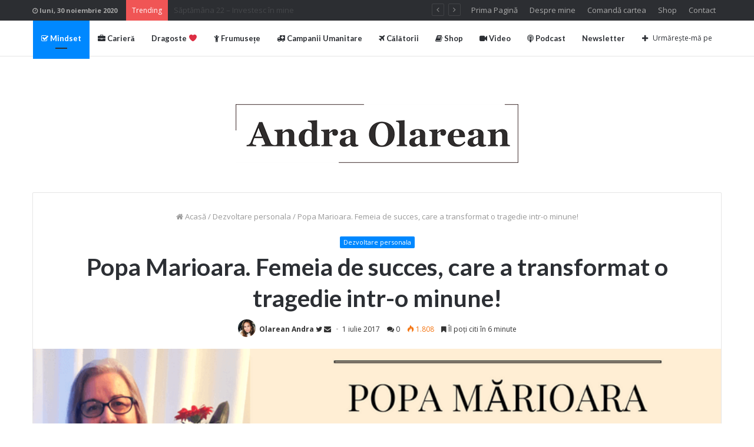

--- FILE ---
content_type: text/html; charset=UTF-8
request_url: https://andraolarean.ro/popa-marioara-femeia-de-succes-care-transformat-o-tragedie-intr-o-minune/
body_size: 26813
content:
<!DOCTYPE html>
<html lang="ro-RO">
<head>
<meta charset="UTF-8" />
<link rel="profile" href="http://gmpg.org/xfn/11" />
<link rel="pingback" href="https://andraolarean.ro/xmlrpc.php" />
<script>var et_site_url='https://andraolarean.ro';var et_post_id='855';function et_core_page_resource_fallback(a,b){"undefined"===typeof b&&(b=a.sheet.cssRules&&0===a.sheet.cssRules.length);b&&(a.onerror=null,a.onload=null,a.href?a.href=et_site_url+"/?et_core_page_resource="+a.id+et_post_id:a.src&&(a.src=et_site_url+"/?et_core_page_resource="+a.id+et_post_id))}
</script><title>Popa Marioara. Femeia de succes, care a transformat o tragedie intr-o minune! &#8211; Andra Olarean</title>
<link rel='dns-prefetch' href='//s.w.org' />
<link rel="alternate" type="application/rss+xml" title="Andra Olarean &raquo; Flux" href="https://andraolarean.ro/feed/" />
<link rel="alternate" type="application/rss+xml" title="Andra Olarean &raquo; Flux comentarii" href="https://andraolarean.ro/comments/feed/" />
<link rel="alternate" type="application/rss+xml" title="Flux comentarii Andra Olarean &raquo; Popa Marioara. Femeia de succes, care a transformat o tragedie intr-o minune!" href="https://andraolarean.ro/popa-marioara-femeia-de-succes-care-transformat-o-tragedie-intr-o-minune/feed/" />
<script type="text/javascript">
window._wpemojiSettings = {"baseUrl":"https:\/\/s.w.org\/images\/core\/emoji\/11.2.0\/72x72\/","ext":".png","svgUrl":"https:\/\/s.w.org\/images\/core\/emoji\/11.2.0\/svg\/","svgExt":".svg","source":{"concatemoji":"https:\/\/andraolarean.ro\/wp-includes\/js\/wp-emoji-release.min.js"}};
!function(a,b,c){function d(a,b){var c=String.fromCharCode;l.clearRect(0,0,k.width,k.height),l.fillText(c.apply(this,a),0,0);var d=k.toDataURL();l.clearRect(0,0,k.width,k.height),l.fillText(c.apply(this,b),0,0);var e=k.toDataURL();return d===e}function e(a){var b;if(!l||!l.fillText)return!1;switch(l.textBaseline="top",l.font="600 32px Arial",a){case"flag":return!(b=d([55356,56826,55356,56819],[55356,56826,8203,55356,56819]))&&(b=d([55356,57332,56128,56423,56128,56418,56128,56421,56128,56430,56128,56423,56128,56447],[55356,57332,8203,56128,56423,8203,56128,56418,8203,56128,56421,8203,56128,56430,8203,56128,56423,8203,56128,56447]),!b);case"emoji":return b=d([55358,56760,9792,65039],[55358,56760,8203,9792,65039]),!b}return!1}function f(a){var c=b.createElement("script");c.src=a,c.defer=c.type="text/javascript",b.getElementsByTagName("head")[0].appendChild(c)}var g,h,i,j,k=b.createElement("canvas"),l=k.getContext&&k.getContext("2d");for(j=Array("flag","emoji"),c.supports={everything:!0,everythingExceptFlag:!0},i=0;i<j.length;i++)c.supports[j[i]]=e(j[i]),c.supports.everything=c.supports.everything&&c.supports[j[i]],"flag"!==j[i]&&(c.supports.everythingExceptFlag=c.supports.everythingExceptFlag&&c.supports[j[i]]);c.supports.everythingExceptFlag=c.supports.everythingExceptFlag&&!c.supports.flag,c.DOMReady=!1,c.readyCallback=function(){c.DOMReady=!0},c.supports.everything||(h=function(){c.readyCallback()},b.addEventListener?(b.addEventListener("DOMContentLoaded",h,!1),a.addEventListener("load",h,!1)):(a.attachEvent("onload",h),b.attachEvent("onreadystatechange",function(){"complete"===b.readyState&&c.readyCallback()})),g=c.source||{},g.concatemoji?f(g.concatemoji):g.wpemoji&&g.twemoji&&(f(g.twemoji),f(g.wpemoji)))}(window,document,window._wpemojiSettings);
</script>
<style type="text/css">
img.wp-smiley,
img.emoji {
display: inline !important;
border: none !important;
box-shadow: none !important;
height: 1em !important;
width: 1em !important;
margin: 0 .07em !important;
vertical-align: -0.1em !important;
background: none !important;
padding: 0 !important;
}
</style>
<!-- <link rel='stylesheet' id='wp-block-library-css'  href='https://andraolarean.ro/wp-includes/css/dist/block-library/style.min.css' type='text/css' media='all' /> -->
<!-- <link rel='stylesheet' id='wp-block-library-theme-css'  href='https://andraolarean.ro/wp-includes/css/dist/block-library/theme.min.css' type='text/css' media='all' /> -->
<!-- <link rel='stylesheet' id='fvp-frontend-css'  href='https://andraolarean.ro/wp-content/plugins/featured-video-plus/styles/frontend.css' type='text/css' media='all' /> -->
<!-- <link rel='stylesheet' id='tie-css-styles-css'  href='https://andraolarean.ro/wp-content/themes/jannah/assets/css/style.min.css' type='text/css' media='all' /> -->
<!-- <link rel='stylesheet' id='tie-css-ilightbox-css'  href='https://andraolarean.ro/wp-content/themes/jannah/assets/css/ilightbox/light-skin/skin.css' type='text/css' media='all' /> -->
<link rel="stylesheet" type="text/css" href="//andraolarean.ro/wp-content/cache/wpfc-minified/1c92fmcg/b0e0.css" media="all"/>
<style id='tie-css-ilightbox-inline-css' type='text/css'>
.wf-active .logo-text,.wf-active h1,.wf-active h2,.wf-active h3,.wf-active h4,.wf-active h5,.wf-active h6{font-family: 'Lato';}.wf-active #main-nav .main-menu > ul > li > a{font-family: 'Lato';}#tie-body{background-color: #ffffff;}#content a:hover{text-decoration: underline !important;}.tie-cat-61,.tie-cat-item-61 > span{background-color:#e67e22 !important;color:#FFFFFF !important;}.tie-cat-61:after{border-top-color:#e67e22 !important;}.tie-cat-61:hover{background-color:#c86004 !important;}.tie-cat-61:hover:after{border-top-color:#c86004 !important;}.tie-cat-67,.tie-cat-item-67 > span{background-color:#2ecc71 !important;color:#FFFFFF !important;}.tie-cat-67:after{border-top-color:#2ecc71 !important;}.tie-cat-67:hover{background-color:#10ae53 !important;}.tie-cat-67:hover:after{border-top-color:#10ae53 !important;}.tie-cat-72,.tie-cat-item-72 > span{background-color:#9b59b6 !important;color:#FFFFFF !important;}.tie-cat-72:after{border-top-color:#9b59b6 !important;}.tie-cat-72:hover{background-color:#7d3b98 !important;}.tie-cat-72:hover:after{border-top-color:#7d3b98 !important;}.tie-cat-76,.tie-cat-item-76 > span{background-color:#34495e !important;color:#FFFFFF !important;}.tie-cat-76:after{border-top-color:#34495e !important;}.tie-cat-76:hover{background-color:#162b40 !important;}.tie-cat-76:hover:after{border-top-color:#162b40 !important;}.tie-cat-77,.tie-cat-item-77 > span{background-color:#795548 !important;color:#FFFFFF !important;}.tie-cat-77:after{border-top-color:#795548 !important;}.tie-cat-77:hover{background-color:#5b372a !important;}.tie-cat-77:hover:after{border-top-color:#5b372a !important;}.tie-cat-78,.tie-cat-item-78 > span{background-color:#4CAF50 !important;color:#FFFFFF !important;}.tie-cat-78:after{border-top-color:#4CAF50 !important;}.tie-cat-78:hover{background-color:#2e9132 !important;}.tie-cat-78:hover:after{border-top-color:#2e9132 !important;}@media (max-width: 991px){.side-aside.dark-skin{background-image: url(https://andraolarean.ro/wp-content/uploads/2017/11/mobile-1.jpg);background-repeat: no-repeat;background-size: cover; background-attachment: fixed;}}.featured-area .fluid-width-video-wrapper {padding-top: 0 !important;}.featured-area .tie-fluid-width-video-wrapper{padding-top: 56% !important;}
</style>
<script type='text/javascript'>
/* <![CDATA[ */
var tie = {"is_rtl":"","ajaxurl":"https:\/\/andraolarean.ro\/wp-admin\/admin-ajax.php","mobile_menu_active":"true","mobile_menu_top":"1","mobile_menu_parent":"","lightbox_all":"true","lightbox_gallery":"true","lightbox_skin":"light","lightbox_thumb":"horizontal","lightbox_arrows":"true","is_singular":"1","is_sticky_video":"1","reading_indicator":"true","lazyload":"","select_share":"true","select_share_twitter":"true","select_share_facebook":"true","select_share_linkedin":"true","select_share_email":"","facebook_app_id":"128401547940991","twitter_username":"","responsive_tables":"true","ad_blocker_detector":"","sticky_behavior":"upwards","sticky_desktop":"true","sticky_mobile":"true","sticky_mobile_behavior":"default","ajax_loader":"<div class=\"loader-overlay\">\n\t\t\t\t<div class=\"spinner\">\n\t\t\t\t\t<div class=\"bounce1\"><\/div>\n\t\t\t\t\t<div class=\"bounce2\"><\/div>\n\t\t\t\t\t<div class=\"bounce3\"> <\/div>\n\t\t\t\t<\/div>\n\t\t\t<\/div>","type_to_search":"1","lang_no_results":"Nu am g\u0103sit nimic aici ????"};
/* ]]> */
</script>
<script src='//andraolarean.ro/wp-content/cache/wpfc-minified/lxr9eux8/b0e0.js' type="text/javascript"></script>
<!-- <script type='text/javascript' src='https://andraolarean.ro/wp-includes/js/jquery/jquery.js'></script> -->
<!-- <script type='text/javascript' src='https://andraolarean.ro/wp-includes/js/jquery/jquery-migrate.min.js'></script> -->
<script type='text/javascript'>
/* <![CDATA[ */
var gadwpUAEventsData = {"options":{"event_tracking":"1","event_downloads":"zip|mp3*|mpe*g|pdf|docx*|pptx*|xlsx*|rar*","event_bouncerate":"1","aff_tracking":1,"event_affiliates":"\/out\/","hash_tracking":"1","root_domain":"andraolarean.ro","event_timeout":100,"event_precision":1,"event_formsubmit":1,"ga_pagescrolldepth_tracking":1,"ga_with_gtag":0}};
/* ]]> */
</script>
<script src='//andraolarean.ro/wp-content/cache/wpfc-minified/78oixvzq/b0e0.js' type="text/javascript"></script>
<!-- <script type='text/javascript' src='https://andraolarean.ro/wp-content/plugins/google-analytics-dashboard-for-wp/front/js/tracking-analytics-events.js'></script> -->
<!-- <script type='text/javascript' src='https://andraolarean.ro/wp-content/plugins/google-analytics-dashboard-for-wp/front/js/tracking-scrolldepth.js'></script> -->
<!-- <script type='text/javascript' src='https://andraolarean.ro/wp-content/plugins/featured-video-plus/js/jquery.fitvids.min.js'></script> -->
<script type='text/javascript'>
/* <![CDATA[ */
var fvpdata = {"ajaxurl":"https:\/\/andraolarean.ro\/wp-admin\/admin-ajax.php","nonce":"ed9a85c3a9","fitvids":"1","dynamic":"","overlay":"","opacity":"0.75","color":"b","width":"640"};
/* ]]> */
</script>
<script src='//andraolarean.ro/wp-content/cache/wpfc-minified/k1s520a5/b0e0.js' type="text/javascript"></script>
<!-- <script type='text/javascript' src='https://andraolarean.ro/wp-content/plugins/featured-video-plus/js/frontend.min.js'></script> -->
<link rel='https://api.w.org/' href='https://andraolarean.ro/wp-json/' />
<link rel='prev' title='Ultimele studii spun ca pentru a fi mai fericita trebuie sa ajuti pe altii! Afla de ce!' href='https://andraolarean.ro/cei-ce-ajuta-pe-altii-sunt-mai-fericiti/' />
<link rel='next' title='Iau  ce  merit  sau  ce  primesc?' href='https://andraolarean.ro/iau-ce-merit-sau-ce-primesc/' />
<meta name="generator" content="WordPress 5.1.8" />
<link rel="canonical" href="https://andraolarean.ro/popa-marioara-femeia-de-succes-care-transformat-o-tragedie-intr-o-minune/" />
<link rel='shortlink' href='https://andraolarean.ro/?p=855' />
<link rel="alternate" type="application/json+oembed" href="https://andraolarean.ro/wp-json/oembed/1.0/embed?url=https%3A%2F%2Fandraolarean.ro%2Fpopa-marioara-femeia-de-succes-care-transformat-o-tragedie-intr-o-minune%2F" />
<link rel="alternate" type="text/xml+oembed" href="https://andraolarean.ro/wp-json/oembed/1.0/embed?url=https%3A%2F%2Fandraolarean.ro%2Fpopa-marioara-femeia-de-succes-care-transformat-o-tragedie-intr-o-minune%2F&#038;format=xml" />
<style type="text/css">
@media all {
@media (max-width: 479px) {
#theme-header #logo img {
max-width: 200px !important;
}
}
}
</style>
<!-- ManyChat -->
<script src="//widget.manychat.com/1060096787347506.js" async="async">
</script>
<meta name="generator" content="Jannah 3.2.0" />
<meta name="theme-color" content="#0088ff" /><meta name="viewport" content="width=device-width, initial-scale=1.0" />
<script>
WebFontConfig ={
google:{
families: ['Lato:regular,500,600,700:latin', 'Lato::latin']
}
};
(function(){
var wf   = document.createElement('script');
wf.src   = '//ajax.googleapis.com/ajax/libs/webfont/1/webfont.js';
wf.type  = 'text/javascript';
wf.async = 'true';
var s = document.getElementsByTagName('script')[0];
s.parentNode.insertBefore(wf, s);
})();
</script>
<link rel="icon" href="https://andraolarean.ro/wp-content/uploads/2017/12/cropped-andra-olarean-blog-logo-32x32.png" sizes="32x32" />
<link rel="icon" href="https://andraolarean.ro/wp-content/uploads/2017/12/cropped-andra-olarean-blog-logo-192x192.png" sizes="192x192" />
<link rel="apple-touch-icon-precomposed" href="https://andraolarean.ro/wp-content/uploads/2017/12/cropped-andra-olarean-blog-logo-180x180.png" />
<meta name="msapplication-TileImage" content="https://andraolarean.ro/wp-content/uploads/2017/12/cropped-andra-olarean-blog-logo-270x270.png" />
<!-- Facebook Pixel Code -->
<script>
!function(f,b,e,v,n,t,s){if(f.fbq)return;n=f.fbq=function(){n.callMethod?
n.callMethod.apply(n,arguments):n.queue.push(arguments)};if(!f._fbq)f._fbq=n;
n.push=n;n.loaded=!0;n.version='2.0';n.agent='dvpixelcaffeinewordpress';n.queue=[];t=b.createElement(e);t.async=!0;
t.src=v;s=b.getElementsByTagName(e)[0];s.parentNode.insertBefore(t,s)}(window,
document,'script','https://connect.facebook.net/en_US/fbevents.js');
var aepc_pixel = {"pixel_id":"184695168775970","user":[],"enable_advanced_events":"yes","fire_delay":"0"},
aepc_pixel_args = [],
aepc_extend_args = function( args ) {
if ( typeof args === 'undefined' ) {
args = {};
}
for(var key in aepc_pixel_args)
args[key] = aepc_pixel_args[key];
return args;
};
// Extend args
if ( 'yes' === aepc_pixel.enable_advanced_events ) {
aepc_pixel_args.userAgent = navigator.userAgent;
aepc_pixel_args.language = navigator.language;
if ( document.referrer.indexOf( document.domain ) < 0 ) {
aepc_pixel_args.referrer = document.referrer;
}
}
fbq('init', aepc_pixel.pixel_id, aepc_pixel.user);
setTimeout( function() {
fbq('track', "PageView", aepc_pixel_args);
}, aepc_pixel.fire_delay * 1000 );
</script>
<noscript><img height="1" width="1" style="display:none"
src="https://www.facebook.com/tr?id=184695168775970&ev=PageView&noscript=1"
/></noscript>
<!-- End Facebook Pixel Code -->
<script>
var gadwpDnt = false;
var gadwpProperty = 'UA-114846341-1';
var gadwpDntFollow = true;
var gadwpOptout = true;
var disableStr = 'ga-disable-' + gadwpProperty;
if(gadwpDntFollow && (window.doNotTrack === "1" || navigator.doNotTrack === "1" || navigator.doNotTrack === "yes" || navigator.msDoNotTrack === "1")) {
gadwpDnt = true;
}
if (gadwpDnt || (document.cookie.indexOf(disableStr + '=true') > -1 && gadwpOptout)) {
window[disableStr] = true;
}
function gaOptout() {
var expDate = new Date;
expDate.setFullYear(expDate.getFullYear( ) + 10);
document.cookie = disableStr + '=true; expires=' + expDate.toGMTString( ) + '; path=/';
window[disableStr] = true;
}
</script>
<!-- BEGIN ExactMetrics v5.3.7 Universal Analytics - https://exactmetrics.com/ -->
<script>
(function(i,s,o,g,r,a,m){i['GoogleAnalyticsObject']=r;i[r]=i[r]||function(){
(i[r].q=i[r].q||[]).push(arguments)},i[r].l=1*new Date();a=s.createElement(o),
m=s.getElementsByTagName(o)[0];a.async=1;a.src=g;m.parentNode.insertBefore(a,m)
})(window,document,'script','https://www.google-analytics.com/analytics.js','ga');
ga('create', 'UA-114846341-1', 'auto', {'useAmpClientId': true});
ga('require', 'displayfeatures');
ga('require', 'linkid');
ga('set', 'forceSSL', true);
ga('set', 'dimension1', 'Olarean Andra');
ga('set', 'dimension2', '2017');
ga('set', 'dimension3', '2017-07');
ga('set', 'dimension4', 'Dezvoltare personala');
ga('set', 'dimension6', 'campanie umanitara, copii, dezvoltare personala, femei, femeie de succes, frumusete, inteligenta, leadership, manualul femeii de succes, motivational, psihologie, voluntariat');
ga('set', 'dimension5', 'guest');
ga('set', 'anonymizeIp', true);
ga('send', 'pageview');
</script>
<!-- END ExactMetrics Universal Analytics -->
</head>
<body id="tie-body" class="post-template-default single single-post postid-855 single-format-standard et_bloom wrapper-has-shadow block-head-1 magazine1 is-thumb-overlay-disabled is-desktop is-header-layout-2 full-width post-layout-1 narrow-title-narrow-media is-standard-format has-mobile-share hide_share_post_top hide_share_post_bottom elementor-default">
<div class="background-overlay">
<div id="tie-container" class="site tie-container">
<div id="tie-wrapper">
<header id="theme-header" class="theme-header header-layout-2 main-nav-light main-nav-above top-nav-active top-nav-dark top-nav-above mobile-header-default">
<nav id="top-nav" data-skin="search-in-top-nav live-search-dark" class="has-date-breaking-menu top-nav header-nav has-breaking-news live-search-parent" aria-label="Secondary Navigation">
<div class="container">
<div class="topbar-wrapper">
<div class="topbar-today-date">
<span class="fa fa-clock-o" aria-hidden="true"></span>
<strong class="inner-text">luni, 30 noiembrie 2020</strong>
</div>
<div class="tie-alignleft">
<div class="breaking controls-is-active">
<span class="breaking-title">
<span class="fa fa-bolt" aria-hidden="true"></span>
<span class="breaking-title-text">Trending</span>
</span>
<ul id="breaking-news-in-header" class="breaking-news" data-type="reveal" data-arrows="true">
<li class="news-item">
<a href="https://andraolarean.ro/saptamana-24-investesc-in-mine/" title="Săptămâna 24 – Investesc în mine">Săptămâna 24 – Investesc în mine</a>
</li>
<li class="news-item">
<a href="https://andraolarean.ro/saptamana-23-investesc-in-mine/" title="Săptămâna 23 – Investesc în mine">Săptămâna 23 – Investesc în mine</a>
</li>
<li class="news-item">
<a href="https://andraolarean.ro/saptamana-22-investesc-in-mine/" title="Săptămâna 22 – Investesc în mine">Săptămâna 22 – Investesc în mine</a>
</li>
<li class="news-item">
<a href="https://andraolarean.ro/saptamana-21-investesc-in-mine/" title="Săptămâna 21 – Investesc în mine">Săptămâna 21 – Investesc în mine</a>
</li>
<li class="news-item">
<a href="https://andraolarean.ro/saptamana-20-investesc-in-mine/" title="Săptămâna 20 – Investesc în mine">Săptămâna 20 – Investesc în mine</a>
</li>
<li class="news-item">
<a href="https://andraolarean.ro/saptamana-19-investesc-in-mine/" title="Săptămâna 19 – Investesc în mine">Săptămâna 19 – Investesc în mine</a>
</li>
<li class="news-item">
<a href="https://andraolarean.ro/saptamana-18-investesc-in-mine/" title="Săptămâna 18 – Investesc în mine">Săptămâna 18 – Investesc în mine</a>
</li>
<li class="news-item">
<a href="https://andraolarean.ro/saptamana-17-investesc-in-mine/" title="Săptămâna 17 – Investesc în mine">Săptămâna 17 – Investesc în mine</a>
</li>
<li class="news-item">
<a href="https://andraolarean.ro/saptamana-16-investesc-in-mine/" title="Săptămâna 16 – Investesc în mine">Săptămâna 16 – Investesc în mine</a>
</li>
<li class="news-item">
<a href="https://andraolarean.ro/saptamana-3-investesc-in-mine/" title="Săptămâna 15 – Investesc în mine">Săptămâna 15 – Investesc în mine</a>
</li>
</ul>
</div><!-- #breaking /-->
</div><!-- .tie-alignleft /-->
<div class="tie-alignright">
<div class="top-menu header-menu"><ul id="menu-tielabs-secondry-menu" class="menu"><li id="menu-item-1311" class="menu-item menu-item-type-post_type menu-item-object-page menu-item-home menu-item-1311"><a href="https://andraolarean.ro/">Prima Pagină</a></li>
<li id="menu-item-1325" class="menu-item menu-item-type-post_type menu-item-object-page menu-item-1325"><a href="https://andraolarean.ro/despre-mine/">Despre mine</a></li>
<li id="menu-item-1141" class="menu-item menu-item-type-custom menu-item-object-custom menu-item-1141"><a title="Precomandă cartea" href="https://shop.andraolarean.ro">Comandă cartea</a></li>
<li id="menu-item-1363" class="menu-item menu-item-type-custom menu-item-object-custom menu-item-1363"><a href="https://shop.andraolarean.ro">Shop</a></li>
<li id="menu-item-1312" class="menu-item menu-item-type-custom menu-item-object-custom menu-item-1312"><a href="#">Contact</a></li>
</ul></div>			</div><!-- .tie-alignright /-->
</div><!-- .topbar-wrapper /-->
</div><!-- .container /-->
</nav><!-- #top-nav /-->
<div class="main-nav-wrapper">
<nav id="main-nav"  class="main-nav header-nav"  aria-label="Primary Navigation">
<div class="container">
<div class="main-menu-wrapper">
<div id="menu-components-wrap">
<div class="main-menu main-menu-wrap tie-alignleft">
<div id="main-nav-menu" class="main-menu header-menu"><ul id="menu-mainmenu" class="menu" role="menubar"><li id="menu-item-1275" class="menu-item menu-item-type-taxonomy menu-item-object-category current-post-ancestor current-menu-parent current-post-parent menu-item-1275 tie-current-menu menu-item-has-icon"><a href="https://andraolarean.ro/category/dezvoltare-personala/"> <span aria-hidden="true" class="fa fa-check-square-o"></span> Mindset</a></li>
<li id="menu-item-1274" class="menu-item menu-item-type-taxonomy menu-item-object-category menu-item-1274 menu-item-has-icon"><a href="https://andraolarean.ro/category/cariera/"> <span aria-hidden="true" class="fa fa-briefcase"></span> Carieră</a></li>
<li id="menu-item-1276" class="menu-item menu-item-type-taxonomy menu-item-object-category menu-item-1276"><a href="https://andraolarean.ro/category/dragoste/">Dragoste ❤️</a></li>
<li id="menu-item-1303" class="menu-item menu-item-type-taxonomy menu-item-object-category menu-item-1303 menu-item-has-icon"><a href="https://andraolarean.ro/category/frumusete/"> <span aria-hidden="true" class="fa fa-child"></span> Frumusețe</a></li>
<li id="menu-item-1273" class="menu-item menu-item-type-taxonomy menu-item-object-category menu-item-1273 menu-item-has-icon"><a href="https://andraolarean.ro/category/campanii-umanitare/"> <span aria-hidden="true" class="fa fa-ambulance"></span> Campanii Umanitare</a></li>
<li id="menu-item-1361" class="menu-item menu-item-type-taxonomy menu-item-object-category menu-item-1361 menu-item-has-icon"><a href="https://andraolarean.ro/category/calatorii/"> <span aria-hidden="true" class="fa fa-plane"></span> Călătorii</a></li>
<li id="menu-item-1364" class="menu-item menu-item-type-custom menu-item-object-custom menu-item-1364 menu-item-has-icon"><a href="https://shop.andraolarean.ro"> <span aria-hidden="true" class="fa fa-book"></span> Shop</a></li>
<li id="menu-item-1362" class="menu-item menu-item-type-taxonomy menu-item-object-category menu-item-1362 menu-item-has-icon"><a href="https://andraolarean.ro/category/video/"> <span aria-hidden="true" class="fa fa-video-camera"></span> Video</a></li>
<li id="menu-item-6020" class="menu-item menu-item-type-custom menu-item-object-custom menu-item-6020 menu-item-has-icon"><a href="https://shop.andraolarean.ro/podcast/"> <span aria-hidden="true" class="fa fa-podcast"></span> Podcast</a></li>
<li id="menu-item-2677" class="menu-item menu-item-type-taxonomy menu-item-object-category menu-item-2677"><a href="https://andraolarean.ro/category/newsletter/">Newsletter</a></li>
</ul></div>					</div><!-- .main-menu.tie-alignleft /-->
<ul class="components">		<li class="list-social-icons menu-item custom-menu-link">
<a href="#" class="follow-btn">
<span class="fa fa-plus" aria-hidden="true"></span>
<span class="follow-text">Urmărește-mă pe</span>
</a>
<ul class="dropdown-social-icons comp-sub-menu"><li class="social-icons-item"><a class="social-link  facebook-social-icon" title="Facebook" rel="nofollow noopener" target="_blank" href="https://www.facebook.com/olareanandra/"><span class="fa fa-facebook"></span><span class="social-text">Facebook</span></a></li><li class="social-icons-item"><a class="social-link  twitter-social-icon" title="Twitter" rel="nofollow noopener" target="_blank" href="https://twitter.com/AndraOlarean"><span class="fa fa-twitter"></span><span class="social-text">Twitter</span></a></li><li class="social-icons-item"><a class="social-link  linkedin-social-icon" title="LinkedIn" rel="nofollow noopener" target="_blank" href="https://www.linkedin.com/in/olarean-andra-44876a21"><span class="fa fa-linkedin"></span><span class="social-text">LinkedIn</span></a></li><li class="social-icons-item"><a class="social-link  youtube-social-icon" title="YouTube" rel="nofollow noopener" target="_blank" href="https://www.youtube.com/user/andraolarean"><span class="fa fa-youtube"></span><span class="social-text">YouTube</span></a></li><li class="social-icons-item"><a class="social-link  instagram-social-icon" title="Instagram" rel="nofollow noopener" target="_blank" href="https://www.instagram.com/andraolarean/"><span class="fa fa-instagram"></span><span class="social-text">Instagram</span></a></li></ul><!-- #dropdown-social-icons /-->		</li><!-- #list-social-icons /-->
</ul><!-- Components -->
</div><!-- #menu-components-wrap /-->
</div><!-- .main-menu-wrapper /-->
</div><!-- .container /-->
</nav><!-- #main-nav /-->
</div><!-- .main-nav-wrapper /-->
<div class="container">
<div class="tie-row logo-row">
<div class="logo-wrapper">
<div class="tie-col-md-4 logo-container">
<a href="#" id="mobile-menu-icon">
<span class="nav-icon"></span>
<span class="screen-reader-text">Meniu</span>		</a>
<div id="logo" class="image-logo" style="margin-top: 20px; margin-bottom: 20px;">
<a title="Andra Olarean" href="https://andraolarean.ro/">
<img src="https://andraolarean.ro/wp-content/uploads/2017/12/andra-olarean-blog-logo-v2-1x.png" alt="Andra Olarean" class="logo_normal" width="480" height="100" style="max-height:100px; width: auto;">
<img src="https://andraolarean.ro/wp-content/uploads/2017/12/andra-olarean-blog-logo-v2-2x.png" alt="Andra Olarean" class="logo_2x" width="480" height="100" style="max-height:100px; width: auto;">
</a>
</div><!-- #logo /-->
</div><!-- .tie-col /-->
</div><!-- .logo-wrapper /-->
</div><!-- .tie-row /-->
</div><!-- .container /-->
</header>
<div id="content" class="site-content container">
<div class="tie-row main-content-row">
<div class="main-content tie-col-md-12" role="main">
<article id="the-post" class="container-wrapper post-content tie-standard">
<header class="entry-header-outer">
<nav id="breadcrumb"><a href="https://andraolarean.ro/"><span class="fa fa-home" aria-hidden="true"></span> Acasă</a><em class="delimiter">/</em><a href="https://andraolarean.ro/category/dezvoltare-personala/">Dezvoltare personala</a><em class="delimiter">/</em><span class="current">Popa Marioara. Femeia de succes, care a transformat o tragedie intr-o minune!</span></nav><script type="application/ld+json">{"@context":"http:\/\/schema.org","@type":"BreadcrumbList","@id":"#Breadcrumb","itemListElement":[{"@type":"ListItem","position":1,"item":{"name":"Acas\u0103","@id":"https:\/\/andraolarean.ro\/"}},{"@type":"ListItem","position":2,"item":{"name":"Dezvoltare personala","@id":"https:\/\/andraolarean.ro\/category\/dezvoltare-personala\/"}}]}</script>
<div class="entry-header">
<span class="post-cat-wrap"><a class="post-cat tie-cat-97" href="https://andraolarean.ro/category/dezvoltare-personala/">Dezvoltare personala</a></span>
<h1 class="post-title entry-title">Popa Marioara. Femeia de succes, care a transformat o tragedie intr-o minune!</h1>
<div class="post-meta">
<span class="meta-author-avatar">
<a href="https://andraolarean.ro/author/andra/"><img alt='' src='https://secure.gravatar.com/avatar/efcb48d181c38337885546d1d154158b?s=140&#038;d=mm&#038;r=g' srcset='https://secure.gravatar.com/avatar/efcb48d181c38337885546d1d154158b?s=280&#038;d=mm&#038;r=g 2x' class='avatar avatar-140 photo' height='140' width='140' />
</a>
</span>
<span class="meta-author meta-item"><a href="https://andraolarean.ro/author/andra/" class="author-name" title="Olarean Andra">Olarean Andra</a>
</span>
<a href="https://twitter.com/AndraOlarean" class="author-twitter-link" target="_blank" rel="nofollow noopener">
<span class="fa fa-twitter" aria-hidden="true"></span>
<span class="screen-reader-text"></span>
</a>
<a href="mailto:contact@andraolarean.ro" class="author-email-link" target="_blank" rel="nofollow noopener">
<span class="fa fa-envelope" aria-hidden="true"></span>
<span class="screen-reader-text"></span>
</a>
<span class="date meta-item"><span class="fa fa-clock-o" aria-hidden="true"></span> <span>1 iulie 2017</span></span><div class="tie-alignright"><span class="meta-comment meta-item"><a href="https://andraolarean.ro/popa-marioara-femeia-de-succes-care-transformat-o-tragedie-intr-o-minune/#respond"><span class="fa fa-comments" aria-hidden="true"></span> 0</a></span><span class="meta-views meta-item warm"><span class="tie-icon-fire" aria-hidden="true"></span> 1.808 </span><span class="meta-reading-time meta-item"><span class="fa fa-bookmark" aria-hidden="true"></span> Îl poți citi în 6 minute</span> </div><div class="clearfix"></div></div><!-- .post-meta -->	</div><!-- .entry-header /-->
</header><!-- .entry-header-outer /-->
<div  class="featured-area"><div class="featured-area-inner"><figure class="single-featured-image"><img width="828" height="315" src="https://andraolarean.ro/wp-content/uploads/2017/07/POPA-MĂRIOARA.png" class="attachment-full size-full wp-post-image" alt="" srcset="https://andraolarean.ro/wp-content/uploads/2017/07/POPA-MĂRIOARA.png 828w, https://andraolarean.ro/wp-content/uploads/2017/07/POPA-MĂRIOARA-300x114.png 300w, https://andraolarean.ro/wp-content/uploads/2017/07/POPA-MĂRIOARA-768x292.png 768w, https://andraolarean.ro/wp-content/uploads/2017/07/POPA-MĂRIOARA-610x232.png 610w" sizes="(max-width: 828px) 100vw, 828px" />
<figcaption class="single-caption-text">
<span class="fa fa-camera" aria-hidden="true"></span> o femeie de succes
</figcaption>
</figure></div></div>
<div class="entry-content entry clearfix">
<p>Am infiintat pe facebook un grup al femeilor de succes. Scopul este de a forma o comunitate puternica al femeilor, care se lupta zilnic sa fie: cele mai frumoase, cele mai destepte, cele mai bune mame si cele mai bune sotii si iubite. Nu este usor, dar impreuna, prin discutiile abordate zilnic pe grup, invatam, evoluam si ne dezvoltam frumos.</p>
<p><span id="more-855"></span></p>
<h3></h3>
<h3>O femeie de succes al acestei tari este Popa Marioara, o mama care a trait durerea si disperare de a pierde un copil si a transformat aceasta tragedie, intr-o minune.</h3>
<p><img class="alignnone size-full wp-image-871" src="https://andraolarean.ro/wp-content/uploads/2017/07/daniel2-small.png" alt="" width="274" height="150" /></p>
<div id="m_-7323270691017139147yiv4291701400yui_3_16_0_1_1498804685946_110992">Totul a inceput in anul 1985, cand, fiul ei cel mic, Daniel, un baiat creol cu ochii verzi, plin de viata, inteligent, frumos, bine dezvoltat a inceput sa aiba probleme precum: pierderi de echilibru, dificultati de vorbire, dificultati de concentrare a atentiei si probleme cu memoria.</div>
<div id="m_-7323270691017139147yiv4291701400yui_3_16_0_1_1498804685946_110993">Avea 9 ani, cand, in urma unor seturi de analize, diagnosticul a venit ca un traznet&#8230; panencefalita sclerozanta subacuta, pe scurt PESS, o boala virala care ataca sistemul nervos central. Se spune ca motivul mortii multor copii ai acelei vremi este un vaccin.</div>
<div id="m_-7323270691017139147yiv4291701400yui_3_16_0_1_1498804685946_110994">A incercat ca o adevarata mama eroina sa il salveze. A facut tot ce era posibil pe lumea asta. A citit, a batut la usi, s-a rugat la Dumnezeu, dispusa sa mute muntii. Dar, dupa cum bine stim, boala nu alege.</div>
<div id="m_-7323270691017139147yiv4291701400yui_3_16_0_1_1498804685946_110995">Dupa 5 ani de chin si rugaciuni, fiul ei, Daniel s-a stins. Doar fizic, pentru ca spiritul lui vegheaza si astazi cu dragoste asupra tuturor copiilor, care beneficiaza de tratamente de recuperare specifice la Centrul Daniel  din Bacau.</div>
<h3 id="m_-7323270691017139147yiv4291701400yui_3_16_0_1_1498804685946_110996">Aceasta experienta negativa nu a doborat-o pe mama, ci a scos tot ce e mai frumos si mai bun pe lumea asta: Asociatia  Daniel de sprijin a copiilor cu handicap.</h3>
<p>&nbsp;</p>
<p><em>Am fost profund impresionata de aceasta femeie, care a reusit sa transforme un necaz, intr-o minune! Am cautat-o, imediat. I-am scris ca mi-as dori sa invat lucruri de la ea si daca ar dori sa imi raspunda la cateva intrebari, pentru a ma invata sa fiu un om mai bun. Mi-a raspuns cu dragoste, o apropiere pe care doar o mama o poate avea. </em></p>
<p>&nbsp;</p>
<p><strong><img class="alignnone size-medium wp-image-874" src="https://andraolarean.ro/wp-content/uploads/2017/07/18836975_1313506518756146_8903638639653402895_o-300x225.jpg" alt="" width="300" height="225" srcset="https://andraolarean.ro/wp-content/uploads/2017/07/18836975_1313506518756146_8903638639653402895_o-300x225.jpg 300w, https://andraolarean.ro/wp-content/uploads/2017/07/18836975_1313506518756146_8903638639653402895_o-768x576.jpg 768w, https://andraolarean.ro/wp-content/uploads/2017/07/18836975_1313506518756146_8903638639653402895_o-1024x768.jpg 1024w, https://andraolarean.ro/wp-content/uploads/2017/07/18836975_1313506518756146_8903638639653402895_o-610x458.jpg 610w" sizes="(max-width: 300px) 100vw, 300px" /></strong></p>
<p>&nbsp;</p>
<p><strong>1.Este impresionat cum ati transformat un necaz, respectiv aflarea ca aveti un copil bolnav, intr-o minune, prin infiintarea<span class="Apple-converted-space">  </span>unei asociatie de sprijin a copiilor cu Handicap Neuromotor, ce poarta numele baiatului! Cum ati reusit sa infiintati aceasta asociatie si care e povestea ei?</strong></p>
<blockquote>
<div id="m_-7323270691017139147yiv4291701400yui_3_16_0_1_1498804685946_111004"><em id="m_-7323270691017139147yiv4291701400yui_3_16_0_1_1498804685946_111005">Durerea, disperarea si neputinta in fata bolii copilului meu, care se stingea in fata mea, zi de zi, fara sa-l pot ajuta si drama pierderii lui dupa o suferinta de 5 ani si jumatate, la varsta de 14 ani si 5 luni , mi-a dat puterea sa mobilizez parinti, care trec prin acelasi tip de experienta, cu copii bolnavi ca si fiul meu Daniel.</em></div>
<div id="m_-7323270691017139147yiv4291701400yui_3_16_0_1_1498804685946_111006"><em id="m_-7323270691017139147yiv4291701400yui_3_16_0_1_1498804685946_111007">I-am promis fiului meu ca o sa infiintez aceasta asociatie si ca o sa ajut toti copii din lume, cu probleme similare pe care o sa ii intalnesc in viata asta. Asta am si facut!</em><em id="m_-7323270691017139147yiv4291701400yui_3_16_0_1_1498804685946_111008">In 1990 am infiintat asociatia de sprijin a copiilor cu handicap neuromotor, al carei obiect de activitate principal este centrul de recuperare care ii poarta numele: Daniel.</em></div>
<h3 id="m_-7323270691017139147yiv4291701400yui_3_16_0_1_1498804685946_111009"><em id="m_-7323270691017139147yiv4291701400yui_3_16_0_1_1498804685946_111010"> În 2018 se împlinesc 25 de ani de cand  mii de copii au primit asistenta de specialitate cuvenita in cadrul acestui centru de recuperare si reeducare neuro-motorie.</em></h3>
<p><em id="m_-7323270691017139147yiv4291701400yui_3_16_0_1_1498804685946_111012">Stiu ca este mandru de mine, de acolo de unde este si ii simt prezenta si incurajarea zilnic. Ma hranesc cu aceasta energie, care imi da puterea sa ajut cum pot aceasta societate pentru a sprijini pe cei cu handicap. </em></p>
<p>&nbsp;</p></blockquote>
<p><img class="alignnone size-medium wp-image-867" src="https://andraolarean.ro/wp-content/uploads/2017/07/11057514_838777836229019_8972566888888781879_o-300x225.jpg" alt="" width="300" height="225" srcset="https://andraolarean.ro/wp-content/uploads/2017/07/11057514_838777836229019_8972566888888781879_o-300x225.jpg 300w, https://andraolarean.ro/wp-content/uploads/2017/07/11057514_838777836229019_8972566888888781879_o-768x576.jpg 768w, https://andraolarean.ro/wp-content/uploads/2017/07/11057514_838777836229019_8972566888888781879_o-610x458.jpg 610w, https://andraolarean.ro/wp-content/uploads/2017/07/11057514_838777836229019_8972566888888781879_o.jpg 1020w" sizes="(max-width: 300px) 100vw, 300px" /></p>
<p><strong>2.Daca ar fi sa ne intoarcem in timp, fix in ziua teribila in care ati aflat vestea despre fiul dumneavosstra, cu mintea si intelepciunea de acum, ce v-ati sfatui?  Marioara de astazi, puternica, optimista  ce i-ar fi spus Marioarei de atunci, terifiate si speriate?</strong></p>
<blockquote><p><em>As spune&#8230; Marioara, tu nu esti vinovata cu nimic. Esti o mama buna si ai facut tot ce este mai bun pentru copilul tau.  Boala, nu alege. Nu mai cauta vinovati. Nu esti singura in acest caz. Citeste, mergi la cursuri, documenteaza-te si afla adevarul. Iar, dupa ce il afli, ACCEPTA-L! </em></p>
<p><em>Copilul tau are nevoie de tine ACUM. Ofera-i toata dragostea si intelegerea din lumea si cu calm si liniste, cauta solutii, terapii, tot ce il poate ajuta. Invata despre asta, discuta cu femei ca tine, care trec prin acelasi lucru. Sunt sigura ca o sa te descurci! Am incredere in tine. Va fii bine! Dumnezeu iubeste pe toata lumea si niciodata, nu a dat nimanui, mai mult decat poate duce. Crede-ma. </em></p></blockquote>
<p>&nbsp;</p>
<p class="p1"><strong>3.<span id="m_-7323270691017139147yiv4291701400yui_3_16_0_1_1498804685946_111021">Ati trecut prin atatea experiente, cat 3 generatii la un loc. Sunteti o femei puternica, ambitioasa, care v-ati axat pe solutii si ati demonstrat ca un om, chiar daca nu isi poate schimba soarta lui, o poate imbunatati pe a celorlalti! Si asta face foarte mult, intr-o societate egocentrica in care nevoile personale sunt puse de cele mai multe ori inaintea nevoilor celorlalti.</span></strong></p>
<div id="m_-7323270691017139147yiv4291701400yui_3_16_0_1_1498804685946_111022"><strong><span id="m_-7323270691017139147yiv4291701400yui_3_16_0_1_1498804685946_111023">Imi doresc sa invat cat de mult pot de la oameni ca dumneavoastra, oameni pe care ii numesc de succes. Succesul pentru mine este determinat de numarul persoanelor pe care le ajuti. Ce ma sfatuiti pe mine si toate femeile, care urmaresc si citesc acest blog?</span></strong></div>
<blockquote>
<p class="p1"><em>Viata este un dar de la Dumnezeu. Este si frumoasa, dar si grea, uneori. De ce? Pentru ca, daca nu am trece si prin cele grele, nu am putea aprecia pe cele bune. Este cursul natural al vietii. </em></p>
<p class="p1"><em>Dumnezeu ne-a inzestrat pe toti la fel, cu minte si suflet. Depinde doar de noi sa ne dezvoltam frumos. Trebuie sa constientizam, fiecare cine suntem si ce ne dorim de la viata si sa traim dupa un principiu sacru: echilibrul. Tot ceea ce facem in exces ne dauneaza, indiferent ca muncim prea mult, mancam prea mult, dormim prea mult si tot asa. Echilibrul cu tine insuti si cu cei din jur este calea sigura spre o viata lunga si frumoasa. </em></p>
<p class="p1"><em>Si sa nu uitam, ca Dumnezeu nu ne ofera greutati pentru a ne pedepsi, ci pentru a ne face sa pretuim si mai mult frumusetile vietii. Sa scoatem tot ce e mai bun si frumos din experienta pe pamant. </em></p>
<p class="p1"><strong><em>Iar regulile si principiile sa le punem in practica, asa cum le simtim. Vrei sa faci o fapta buna? Fa-o cu sufletul. Pune-te o fractiune de secunda in locul celui aflat in nevoi, atunci vei inteleg</em>e.</strong></p>
</blockquote>
<p><img class="alignnone size-medium wp-image-868" src="https://andraolarean.ro/wp-content/uploads/2017/07/12002427_838777666229036_1692783368048753416_o-1-300x225.jpg" alt="" width="300" height="225" srcset="https://andraolarean.ro/wp-content/uploads/2017/07/12002427_838777666229036_1692783368048753416_o-1-300x225.jpg 300w, https://andraolarean.ro/wp-content/uploads/2017/07/12002427_838777666229036_1692783368048753416_o-1-768x576.jpg 768w, https://andraolarean.ro/wp-content/uploads/2017/07/12002427_838777666229036_1692783368048753416_o-1-1024x768.jpg 1024w, https://andraolarean.ro/wp-content/uploads/2017/07/12002427_838777666229036_1692783368048753416_o-1-610x458.jpg 610w, https://andraolarean.ro/wp-content/uploads/2017/07/12002427_838777666229036_1692783368048753416_o-1.jpg 1152w" sizes="(max-width: 300px) 100vw, 300px" /></p>
<p>&nbsp;</p>
<p><strong>4. Centrul Daniel din Bacau, caror tip de afectiuni se adreseaza?</strong></p>
<div>
<ul id="m_-7323270691017139147yiv4291701400yui_3_16_0_1_1498804685946_111044">
<li id="m_-7323270691017139147yiv4291701400yui_3_16_0_1_1498804685946_111045">bebelusi cu intarziere in dezvoltarea psihomotrica</li>
<li id="m_-7323270691017139147yiv4291701400yui_3_16_0_1_1498804685946_111046">copii cu retard neuromotor (hipotonie axiala, hipertonie musculara)</li>
<li id="m_-7323270691017139147yiv4291701400yui_3_16_0_1_1498804685946_111047">copii cu intarziere in dezvoltarea limbajului;</li>
<li id="m_-7323270691017139147yiv4291701400yui_3_16_0_1_1498804685946_111048">copii cu autism, tulburare pervaziva de dezvoltare, sindrom Asperger;</li>
<li id="m_-7323270691017139147yiv4291701400yui_3_16_0_1_1498804685946_111049">copii cu ADHD;</li>
<li id="m_-7323270691017139147yiv4291701400yui_3_16_0_1_1498804685946_111050">copii cu sindrom Down;</li>
<li id="m_-7323270691017139147yiv4291701400yui_3_16_0_1_1498804685946_111051">copii cu hipoacuzie;</li>
<li id="m_-7323270691017139147yiv4291701400yui_3_16_0_1_1498804685946_111052">copii cu tulburari de comportament;</li>
<li id="m_-7323270691017139147yiv4291701400yui_3_16_0_1_1498804685946_111053">copii obezi;</li>
<li id="m_-7323270691017139147yiv4291701400yui_3_16_0_1_1498804685946_111054">copii cu afectiuni neurologice (parapareza, hemipareza, tetrapareza, spina bifida, sindrom ataxic, hemoragie cerebrala, traumitisme cranio-cerebrale);</li>
<li id="m_-7323270691017139147yiv4291701400yui_3_16_0_1_1498804685946_111055">copii cu: scolioza, cifoza, lordoza, dorsalgie, lombalgie, maladia Scheuermann, sechele rahititsm;</li>
<li id="m_-7323270691017139147yiv4291701400yui_3_16_0_1_1498804685946_111056">copii cu picior plat, varus equin (alungire de tendon Achilean), talus valgus;</li>
<li id="m_-7323270691017139147yiv4291701400yui_3_16_0_1_1498804685946_111057">copii cu luxatii, entorse, fracturi;</li>
<li id="m_-7323270691017139147yiv4291701400yui_3_16_0_1_1498804685946_111058">copii cu distrofie musculara progresiva, amiotrofie spinala;</li>
<li id="m_-7323270691017139147yiv4291701400yui_3_16_0_1_1498804685946_111059">
<div id="m_-7323270691017139147yiv4291701400yui_3_16_0_1_1498804685946_111060">copii cu despicatura velo-palatina</div>
</li>
</ul>
</div>
<div> <img class="alignnone size-medium wp-image-875" src="https://andraolarean.ro/wp-content/uploads/2017/07/15267848_1123331584440308_1795513140978523512_n-225x300.jpg" alt="" width="225" height="300" srcset="https://andraolarean.ro/wp-content/uploads/2017/07/15267848_1123331584440308_1795513140978523512_n-225x300.jpg 225w, https://andraolarean.ro/wp-content/uploads/2017/07/15267848_1123331584440308_1795513140978523512_n-610x813.jpg 610w, https://andraolarean.ro/wp-content/uploads/2017/07/15267848_1123331584440308_1795513140978523512_n.jpg 720w" sizes="(max-width: 225px) 100vw, 225px" /></div>
<div></div>
<div></div>
<div><strong>5.Care este dotarea acestui centru de recuperare si reeducare si care este sursa de venit? Lucrati cu personal specializat, care trebuie platit. Cum faceti fata, cheltuielor atat de mari, de astazi?</strong></div>
<div></div>
<blockquote>
<div id="m_-7323270691017139147yiv4291701400yui_3_16_0_1_1498804685946_111038">
<div id="m_-7323270691017139147yiv4291701400yui_3_16_0_1_1498804685946_111039">
<div id="m_-7323270691017139147yiv4291701400yui_3_16_0_1_1498804685946_111040">
<div id="m_-7323270691017139147yiv4291701400yui_3_16_0_1_1498804685946_111041">
<div id="m_-7323270691017139147yiv4291701400yui_3_16_0_1_1498804685946_111042">
<div id="m_-7323270691017139147yiv4291701400yui_3_16_0_1_1498804685946_111043">
<div id="m_-7323270691017139147yiv4291701400yui_3_16_0_1_1498804685946_111069"><em id="m_-7323270691017139147yiv4291701400yui_3_16_0_1_1498804685946_111070">A.S.C.H.N. Bacau este acreditata de Ministerul Muncii, Solidaritatii Sociale si Familiei pentru furnizarea de servicii sociale din data de 19.12.2005 , detine &#8222;Certificatul de Implinire a Standaredelor de Calitate privind furnizarea de servicii sociale&#8221;, iar din 23.10.2015 Centrul de recuperare Daniel a primit si licenta de functionare.</em></div>
</div>
</div>
</div>
</div>
</div>
</div>
<div id="m_-7323270691017139147yiv4291701400yui_3_16_0_1_1498804685946_111072">
<div id="m_-7323270691017139147yiv4291701400yui_3_16_0_1_1498804685946_111073"><a id="m_-7323270691017139147yiv4291701400yui_3_16_0_1_1498804685946_111074" title="Redirectionare 20% din profit pentru companii sau 2% din impozit pentru persoane fizice" href="http://scoalanr193.ro/redirectionare-20-din-profit-pentru-companii-sau-2-din-impozit-pentru-persoane-fizice/" target="_blank" rel="nofollow noopener noreferrer" shape="rect" data-saferedirecturl="https://www.google.com/url?hl=en&amp;q=http://scoalanr193.ro/redirectionare-20-din-profit-pentru-companii-sau-2-din-impozit-pentru-persoane-fizice/&amp;source=gmail&amp;ust=1498989929641000&amp;usg=AFQjCNGAwSAq8gEs_nKzS0_DIxK9q5bFMQ"></a> <em id="m_-7323270691017139147yiv4291701400yui_3_16_0_1_1498804685946_111075">Supravietuim prin ajutorul oamenilor, a firmelor si statului. Bineinteles ca fondurile nu sunt suficiente, dar avem parte de un colectiv inimos, intelegator, pentru care, banii nu sunt un scop in viata.</em></div>
<div id="m_-7323270691017139147yiv4291701400yui_3_16_0_1_1498804685946_111076"><em id="m_-7323270691017139147yiv4291701400yui_3_16_0_1_1498804685946_111077">Dar ca oricine, au familii acasa de intretinut si trebuie remunerati. Avem impozite de platit, sali de renovat, aparate de cumparat. Este greu, dar  avem speranta si incredere in Dumnezeu.</em></div>
<h3 id="m_-7323270691017139147yiv4291701400yui_3_16_0_1_1498804685946_111078"><em id="m_-7323270691017139147yiv4291701400yui_3_16_0_1_1498804685946_111079">Invitam pe toti cei ce au societati comerciale sa redirectioneze catre noi 20% din profit si 2% pentru persoane fizice.  Cei aproape un sfert de secol de experienta sunt cartea noastra de vizita.</em></h3>
<p><em><em id="m_-7323270691017139147yiv4291701400yui_3_16_0_1_1498804685946_129700">Centrul este dotat cu:</em></em></p>
<p><em id="m_-7323270691017139147yiv4291701400yui_3_16_0_1_1498804685946_129591">1 sala de kinetoterapie – dotata cu aparatura moderna, materiale, obiecte si jucarii necesare recuperarii in diverse afectiuni, </em></p>
<p><em id="m_-7323270691017139147yiv4291701400yui_3_16_0_1_1498804685946_129724">2 cabinete pentru terapia psiho-pedagogica – dotate cu jucarii si materiale educative, necesare diverselor terapii, </em></p>
<p><em id="m_-7323270691017139147yiv4291701400yui_3_16_0_1_1498804685946_129727">o camera senzoriala pentru terapii de relaxare,  stimulare sensoriala; </em></p>
<p><em id="m_-7323270691017139147yiv4291701400yui_3_16_0_1_1498804685946_129742">mai nou, o terasa pentru terapii in aer liber destinata diferitelor activitati de recuperare,</em><em id="m_-7323270691017139147yiv4291701400yui_3_16_0_1_1498804685946_114831"> de socializare si terapiilor de grup, </em></p>
<p><em> o </em><em id="m_-7323270691017139147yiv4291701400yui_3_16_0_1_1498804685946_114834">sala de asteptare pentru parinti. </em></p>
</div>
</blockquote>
<div> <img class="alignnone size-medium wp-image-870" src="https://andraolarean.ro/wp-content/uploads/2017/07/19264755_1328840377222760_4847689346794048926_o-300x169.jpg" alt="" width="300" height="169" srcset="https://andraolarean.ro/wp-content/uploads/2017/07/19264755_1328840377222760_4847689346794048926_o-300x169.jpg 300w, https://andraolarean.ro/wp-content/uploads/2017/07/19264755_1328840377222760_4847689346794048926_o-768x432.jpg 768w, https://andraolarean.ro/wp-content/uploads/2017/07/19264755_1328840377222760_4847689346794048926_o-1024x576.jpg 1024w, https://andraolarean.ro/wp-content/uploads/2017/07/19264755_1328840377222760_4847689346794048926_o-610x343.jpg 610w, https://andraolarean.ro/wp-content/uploads/2017/07/19264755_1328840377222760_4847689346794048926_o-390x220.jpg 390w" sizes="(max-width: 300px) 100vw, 300px" /></div>
<div></div>
<div><strong>6. Familiile cu copii cu handicap platesc sau nu pentru serviciile primite la centru?</strong></div>
<blockquote><p><em>Datorita oamenilor ce doneaza constant, asiguram costul serviciilor in proportie de 90%. Restul de 10% fiind acoperit din contributii ale  parintilor. Aceasta contributie este diferita in functie de situatie socio-economica a familiei. Incercam sa sprijinim cat mai multe cazuri sociale a coaror situatie materiala este de cele mai multe ori dramatica.. Experienta de a avea un copil bolnav este suficienta, dar pentru asta, avem nevoie de donatii constant. Si e greu, dar nu imposibil.</em></p>
<p><img class="alignnone size-medium wp-image-869" src="https://andraolarean.ro/wp-content/uploads/2017/07/15000724_1103071916466275_2726681388696571817_o-169x300.jpg" alt="" width="169" height="300" srcset="https://andraolarean.ro/wp-content/uploads/2017/07/15000724_1103071916466275_2726681388696571817_o-169x300.jpg 169w, https://andraolarean.ro/wp-content/uploads/2017/07/15000724_1103071916466275_2726681388696571817_o.jpg 546w" sizes="(max-width: 169px) 100vw, 169px" /></p></blockquote>
<p><strong>6. Daca printre cititoare sunt voluntare, care doresc sa ajute, ce trebuie sa faca?</strong></p>
<blockquote>
<p style="text-align: left;"><em>Le multumesc din suflet si invit pe toata lumea sa ne viziteze</em></p>
<p style="text-align: left;"><em> site-ul <a href="http://www.centruldaniel.ro/">http://www.centruldaniel.ro/</a>, </em></p>
<p style="text-align: left;"><em>pagina de facebook <a href="https://www.facebook.com/centrul.daniel?fref=ts">https://www.facebook.com/centrul.daniel?fref=ts</a> </em></p>
<p style="text-align: left;"><em>si sa ne contacteze! Cu siguranta, fiecare poate fi de folos.</em></p>
<p style="text-align: left;"><div class="et_bloom_inline_form et_bloom_optin et_bloom_make_form_visible et_bloom_optin_1" style="display: none;">
<style type="text/css">.et_bloom .et_bloom_optin_1 .et_bloom_form_content { background-color: #d04431 !important; } .et_bloom .et_bloom_optin_1 .et_bloom_form_container .et_bloom_form_header { background-color: #ffffff !important; } .et_bloom .et_bloom_optin_1 .carrot_edge .et_bloom_form_content:before { border-top-color: #ffffff !important; } .et_bloom .et_bloom_optin_1 .carrot_edge.et_bloom_form_right .et_bloom_form_content:before, .et_bloom .et_bloom_optin_1 .carrot_edge.et_bloom_form_left .et_bloom_form_content:before { border-top-color: transparent !important; border-left-color: #ffffff !important; }
@media only screen and ( max-width: 767px ) {.et_bloom .et_bloom_optin_1 .carrot_edge.et_bloom_form_right .et_bloom_form_content:before, .et_bloom .et_bloom_optin_1 .carrot_edge.et_bloom_form_left .et_bloom_form_content:before { border-top-color: #ffffff !important; border-left-color: transparent !important; }
}.et_bloom .et_bloom_optin_1 .et_bloom_form_content button { background-color: #ffffff !important; } .et_bloom .et_bloom_optin_1 .et_bloom_form_content .et_bloom_fields i { color: #ffffff !important; } .et_bloom .et_bloom_optin_1 .et_bloom_form_content .et_bloom_custom_field_radio i:before { background: #ffffff !important; } .et_bloom .et_bloom_optin_1.et_bloom_optin .et_bloom_border_letter { background: repeating-linear-gradient( 135deg, #911616, #911616 10px, #fff 10px, #fff 20px, #f84d3b 20px, #f84d3b 30px, #fff 30px, #fff 40px ) !important; } .et_bloom .et_bloom_optin_1 .et_bloom_form_content button { background-color: #ffffff !important; } .et_bloom .et_bloom_optin_1 .et_bloom_form_container h2, .et_bloom .et_bloom_optin_1 .et_bloom_form_container h2 span, .et_bloom .et_bloom_optin_1 .et_bloom_form_container h2 strong { font-family: "Open Sans", Helvetica, Arial, Lucida, sans-serif; }.et_bloom .et_bloom_optin_1 .et_bloom_form_container p, .et_bloom .et_bloom_optin_1 .et_bloom_form_container p span, .et_bloom .et_bloom_optin_1 .et_bloom_form_container p strong, .et_bloom .et_bloom_optin_1 .et_bloom_form_container form input, .et_bloom .et_bloom_optin_1 .et_bloom_form_container form button span { font-family: "Open Sans", Helvetica, Arial, Lucida, sans-serif; } </style>
<div class="et_bloom_form_container  with_edge carrot_edge et_bloom_border_letter et_bloom_rounded et_bloom_form_text_light et_bloom_form_right et_bloom_inline_2_fields">
<div class="et_bloom_form_container_wrapper clearfix">
<div class="et_bloom_header_outer">
<div class="et_bloom_form_header et_bloom_header_text_dark">
<img src="https://andraolarean.ro/wp-content/plugins/bloom/images/premade-image-07.png" alt="Abonează-te ca să te ajut să devii o femeie de succes" class="et_bloom_hide_mobile et_bloom_image_fadein et_bloom_image">
<div class="et_bloom_form_text">
<h2>Abonează-te ca să te ajut să devii o femeie de succes</h2><p>Înscrie-te și tu dacă vrei să primești pe email sfaturi utile pentru avea o viața de succes.</p>
</div>
</div>
</div>
<div class="et_bloom_form_content et_bloom_2_fields">
<form method="post" class="clearfix">
<div class="et_bloom_fields">
<p class="et_bloom_popup_input et_bloom_subscribe_name">
<input placeholder="Nume" maxlength="50">
</p>
<p class="et_bloom_popup_input et_bloom_subscribe_email">
<input placeholder="Email">
</p>
<button data-optin_id="optin_1" data-service="mailchimp" data-list_id="921390d31f" data-page_id="855" data-account="Andra Olarean" data-ip_address="false" class="et_bloom_submit_subscription">
<span class="et_bloom_subscribe_loader"></span>
<span class="et_bloom_button_text et_bloom_button_text_color_dark">Mă abonez</span>
</button>
</div>
</form>
<div class="et_bloom_success_container">
<span class="et_bloom_success_checkmark"></span>
</div>
<h2 class="et_bloom_success_message">Te-ai abonat cu succes. Mulțumesc</h2>
</div>
</div>
<span class="et_bloom_close_button"></span>
</div>
</div></p>
</blockquote>
<p>7. <strong>Va multumesc din suflet pentru faptul ca ne-ati impartasit deschis experienta dumneavoastra.  Sunt sigura ca veti inspira mii de femei din aceasta tara si nu numai. Va felicit pentru curajul pe care il aveti! Este impresionant sa observi cum cineva poate transforma o  experienta negativa, intr-o minune. Pana la urma, felul in care alegi sa vezi problema, iti formeaza calea. </strong></p>
<p><strong>Iar dumneavoastra, nu v-ati lasat niciodata invinsa. Nici macar in fata bolii propriului fiu. Ati muncit neobosita, din primul moment, pana astazi. Si uite, ca au trecut peste 30 de ani de la  momentul descoperirii bolii incurabile.</strong></p>
<p>&nbsp;</p>
<blockquote><p>Cu drag. Va multumesc. Sper ca tot mai multe femei sa se dezvolte ca dumneavoastra, interesate de tot ceea ce este frumos, si aici ma refer la suflet. Avem nevoie de femei ambitioase, activiste, care sa se ingrijeasca si de nevoile celor nevoiasi, aflati in neputinta. Sa nu uitam ca i se poate intampla oricui.</p>
<p>&nbsp;</p></blockquote>
<div id="fb-root"></div>
<p><script>(function(d, s, id) {  var js, fjs = d.getElementsByTagName(s)[0];  if (d.getElementById(id)) return;  js = d.createElement(s); js.id = id;  js.src = 'https://connect.facebook.net/ro_RO/sdk.js#xfbml=1&version=v3.2';  fjs.parentNode.insertBefore(js, fjs);}(document, 'script', 'facebook-jssdk'));</script></p>
<div class="fb-video" data-href="https://www.facebook.com/CentrulDanielBacau/videos/1796832903975319/?pnref=story" data-width="1220">
<blockquote cite="https://www.facebook.com/CentrulDanielBacau/videos/1796832903975319/" class="fb-xfbml-parse-ignore"><p><a href="https://www.facebook.com/CentrulDanielBacau/videos/1796832903975319/">Centrul Daniel in magini</a></p>
<p>Centrul Daniel in imagini si cuvinteAlege sa directionezi 2% din impozitul pe venit pentru anul 2016 catre Centrul Daniel.Speram ca acest spot de promovare sa te convinga, sau  te asteptam oricând  să iei pulsul acţiunilor noastre prin intermediul website-ului nostru (http://www.centruldaniel.ro/), paginii de facebook (https://web.facebook.com/centrul.daniel) sau chiar vizitându-ne sediul nostrum pe strada Pictor Andreescu, nr 5, Bacau, unde ne poţi cunoaşte mai bine. Iata ca incepem anul cu  o nouă campanie de strângere de fonduri prin programul fiscal de redistribuire a unui procent de 2% din impozitul încasat în anul fiscal anterior. Din experienţă ştim că orice procent contează, fie el cât de mic. Cu atât mai mult 2% poate însemna pentru proiectele Centrului Daniel un sprijin binevenit pentru susţinerea copiilor cu dizabilitati.Ce este 2%?Prevederea 2% este un mecanism de transparenţă fiscală prin intermediul căruia contribuabilii persoane fizice pot să direcţioneze până la 2% din impozitul lor pe venit către o organizaţie neguvernamentală (asociaţie sau fundaţie). La fel ca în anii trecuţi, Codul Fiscal pune la dispoziţia contribuabililor mecanismul de redirecţionare a 2% din impozitul pe venit datorat pentru anul 2016, către o entitate non profit (asociaţie sau fundaţie). Cine poate redirecţiona 2%?Orice persoana cu domiciliul în România, care în anul fiscal a realizat venituri din salarii, asimilate salariilor sau din alte surse (venituri comerciale, profesii libere, drepturi de proprietate intelectuală, cedarea folosinţei bunurilor, operaţiuni de vânzare-cumpărare de valută la termen).De ce să redirecţionezi 2%?· Redirecţionarea celor 2 % din impozit te face un actor implicat în rezolvarea unei probleme din comunitate. Şi tu ai un cuvânt de spus în ce priveşte modul în care doreşti să fie cheltuiţi cei 2% reţinuţi din veniturile tale în anul fiscal anterior. De ce nu ai face-o?· Nu te costă nimic!· Poate nu ştii, dar gestul tău contează! Un copil cu dizabilitati poate avea un destin mult mai bun. Ce spui, participi şi tu la destinul lui?De ce 2% pentru Centrul Daniel?· Suntem o organizaţie cu peste 20 de ani vechime în comunitatea bacauana în sprijinirea copilului cu nevoi speciale si a familiilor acestora. · În prezent, 93 de copiii beneficiaza de servicii specializate, adaptate nevoilor lor. Te-am convins? Dacă da, atunci te invitam sa completezi formularul 230 si sa il trimiti pe adresa noastra de email centrul_daniel&#064;yahoo.com sau printr-un mesaj pe Facebook https://web.facebook.com/centrul.daniel sau te asteptam la sediul nostru sa ni-l inmanezi personal. Si nu in ultimul rand, multumim tuturor celor care an de an au ales sa se alature grupului de sustinatori ai Centrului Daniel!</p>
<p>Publicată de <a href="https://www.facebook.com/CentrulDanielBacau/">Centrul Daniel</a> pe Duminică, 19 februarie 2017</p></blockquote>
</div>
<div class="stream-item stream-item-below-post-content"><a title="Vrei sa faci o schimbare in viata ta? Cumpara cartea bestseller “Manualul Femeii de Succes” si plannerul “ Jurnalul Femeii de Succes”, uneltele potrivite in drumul tau spre succes. " href="https://shop.andraolarean.ro" rel="nofollow noopener" target="_blank" class="stream-title">Vrei sa faci o schimbare in viata ta? Cumpara cartea bestseller “Manualul Femeii de Succes” si plannerul “ Jurnalul Femeii de Succes”, uneltele potrivite in drumul tau spre succes. </a>
<a href="https://shop.andraolarean.ro" title="Manualul Femeii de Succes"  rel="nofollow noopener">
<img src="https://andraolarean.ro/wp-content/uploads/2019/01/banner-blog.jpg" alt="Manualul Femeii de Succes" width="728" height="90" />
</a>
</div><div class="post-bottom-meta"><div class="post-bottom-meta-title"><span class="fa fa-tags" aria-hidden="true"></span> Etichete</div><span class="tagcloud"><a href="https://andraolarean.ro/tag/campanie-umanitara/" rel="tag">campanie umanitara</a> <a href="https://andraolarean.ro/tag/copii/" rel="tag">copii</a> <a href="https://andraolarean.ro/tag/dezvoltare-personala/" rel="tag">dezvoltare personala</a> <a href="https://andraolarean.ro/tag/femei/" rel="tag">femei</a> <a href="https://andraolarean.ro/tag/femeie-de-succes/" rel="tag">femeie de succes</a> <a href="https://andraolarean.ro/tag/frumusete/" rel="tag">frumusete</a> <a href="https://andraolarean.ro/tag/inteligenta/" rel="tag">inteligenta</a> <a href="https://andraolarean.ro/tag/leadership/" rel="tag">leadership</a> <a href="https://andraolarean.ro/tag/manualul-femeii-de-succes/" rel="tag">manualul femeii de succes</a> <a href="https://andraolarean.ro/tag/motivational/" rel="tag">motivational</a> <a href="https://andraolarean.ro/tag/psihologie/" rel="tag">psihologie</a> <a href="https://andraolarean.ro/tag/voluntariat/" rel="tag">voluntariat</a></span></div>
</div><!-- .entry-content /-->
<script type="application/ld+json">{"@context":"http:\/\/schema.org","@type":"BlogPosting","dateCreated":"2017-07-01T06:30:05+02:00","datePublished":"2017-07-01T06:30:05+02:00","dateModified":"2018-01-23T10:46:15+02:00","headline":"Popa Marioara. Femeia de succes, care a transformat o tragedie intr-o minune!","name":"Popa Marioara. Femeia de succes, care a transformat o tragedie intr-o minune!","keywords":"campanie umanitara,copii,dezvoltare personala,femei,femeie de succes,frumusete,inteligenta,leadership,manualul femeii de succes,motivational,psihologie,voluntariat","url":"https:\/\/andraolarean.ro\/popa-marioara-femeia-de-succes-care-transformat-o-tragedie-intr-o-minune\/","description":"Am infiintat pe facebook un grup al femeilor de succes. Scopul este de a forma o comunitate puternica al femeilor, care se lupta zilnic sa fie: cele mai frumoase, cele mai destepte, cele mai bune mame","copyrightYear":"2017","articleSection":"Dezvoltare personala","articleBody":"Am infiintat pe facebook un grup al femeilor de succes. Scopul este de a forma o comunitate puternica al femeilor, care se lupta zilnic sa fie: cele mai frumoase, cele mai destepte, cele mai bune mame si cele mai bune sotii si iubite. Nu este usor, dar impreuna, prin discutiile abordate zilnic pe grup, invatam, evoluam si ne dezvoltam frumos.\r\n\r\n\r\n\r\nO femeie de succes al acestei tari este\u00a0Popa Marioara, o mama care a trait durerea si disperare de a pierde un copil si a transformat aceasta tragedie, intr-o minune.\r\n\r\nTotul a inceput in anul 1985, cand, fiul ei cel mic, Daniel, un baiat creol cu ochii verzi, plin de viata, inteligent, frumos, bine dezvoltat a inceput sa aiba probleme precum: pierderi de echilibru, dificultati de vorbire, dificultati de concentrare a atentiei si probleme cu memoria.\r\nAvea 9 ani, cand, in urma unor seturi de analize, diagnosticul a venit ca un traznet... panencefalita sclerozanta subacuta, pe scurt PESS, o boala virala care ataca sistemul nervos central. Se spune ca motivul mortii multor copii ai acelei vremi este un vaccin.\r\nA incercat ca o adevarata mama eroina sa il salveze. A facut tot ce era posibil pe lumea asta. A citit, a batut la usi, s-a rugat la Dumnezeu, dispusa sa mute muntii. Dar, dupa cum bine stim, boala nu alege.\r\nDupa 5 ani de chin si rugaciuni, fiul ei, Daniel s-a stins. Doar fizic, pentru ca spiritul lui vegheaza si astazi cu dragoste asupra tuturor copiilor, care beneficiaza de tratamente de recuperare specifice la Centrul Daniel \u00a0din Bacau.\r\nAceasta experienta negativa nu a doborat-o pe mama, ci a scos tot ce e mai frumos si mai bun pe lumea asta: Asociatia \u00a0Daniel de sprijin a copiilor cu handicap.\r\n&nbsp;\r\n\r\nAm fost profund impresionata de aceasta femeie, care a reusit sa transforme un necaz, intr-o minune! Am cautat-o, imediat. I-am scris ca mi-as dori sa invat lucruri de la ea si daca ar dori sa imi raspunda la cateva intrebari, pentru a ma invata sa fiu un om mai bun. Mi-a raspuns cu dragoste, o apropiere pe care doar o mama o poate avea.\u00a0\r\n\r\n&nbsp;\r\n\r\n\r\n\r\n&nbsp;\r\n\r\n1.Este impresionat cum ati transformat un necaz, respectiv aflarea ca aveti un copil bolnav, intr-o minune, prin infiintarea\u00a0 unei asociatie de sprijin a copiilor cu Handicap Neuromotor, ce poarta numele baiatului! Cum ati reusit sa infiintati aceasta asociatie si care e povestea ei?\r\n\r\nDurerea, disperarea si neputinta in fata bolii copilului meu, care se stingea in fata mea, zi de zi, fara sa-l pot ajuta si drama pierderii lui dupa o suferinta de 5 ani si jumatate, la varsta de 14 ani si 5 luni , mi-a dat puterea sa mobilizez parinti, care trec prin acelasi tip de experienta, cu copii bolnavi ca si fiul meu\u00a0Daniel.\r\nI-am promis fiului meu ca o sa infiintez aceasta asociatie si ca o sa ajut toti copii din lume, cu probleme similare pe care o sa ii intalnesc in viata asta. Asta am si facut!In 1990 am infiintat asociatia de sprijin a copiilor cu handicap neuromotor, al carei obiect de activitate principal este centrul de recuperare care ii poarta numele: Daniel.\r\n\u00a0\u00cen 2018 se \u00eemplinesc 25 de ani de cand \u00a0mii de copii au primit asistenta de specialitate cuvenita in cadrul acestui centru de recuperare si reeducare neuro-motorie.\r\nStiu ca este mandru de mine, de acolo de unde este si ii simt prezenta si incurajarea zilnic. Ma hranesc cu aceasta energie, care imi da puterea sa ajut cum pot aceasta societate pentru a sprijini pe cei cu handicap.\u00a0\r\n\r\n&nbsp;\r\n\r\n\r\n2.Daca ar fi sa ne intoarcem in timp, fix in ziua teribila in care ati aflat vestea despre fiul dumneavosstra, cu mintea si intelepciunea de acum, ce v-ati sfatui?\u00a0 Marioara de astazi, puternica, optimista\u00a0 ce i-ar fi spus Marioarei de atunci, terifiate si speriate?\r\nAs spune... Marioara, tu nu esti vinovata cu nimic. Esti o mama buna si ai facut tot ce este mai bun pentru copilul tau. \u00a0Boala, nu alege. Nu mai cauta vinovati. Nu esti singura in acest caz. Citeste, mergi la cursuri, documenteaza-te si afla adevarul. Iar, dupa ce il afli, ACCEPTA-L! \r\n\r\nCopilul tau are nevoie de tine ACUM. Ofera-i toata dragostea si intelegerea din lumea si cu calm si liniste, cauta solutii, terapii, tot ce il poate ajuta. Invata despre asta, discuta cu femei ca tine, care trec prin acelasi lucru. Sunt sigura ca o sa te descurci! Am incredere in tine. Va fii bine! Dumnezeu iubeste pe toata lumea si niciodata, nu a dat nimanui, mai mult decat poate duce. Crede-ma.\u00a0\r\n&nbsp;\r\n3.Ati trecut prin atatea experiente, cat 3 generatii la un loc. Sunteti o femei puternica, ambitioasa, care v-ati axat pe solutii si ati demonstrat ca un om, chiar daca nu isi poate schimba soarta lui, o poate imbunatati pe a celorlalti! Si asta face foarte mult, intr-o societate egocentrica in care nevoile personale sunt puse de cele mai multe ori inaintea nevoilor celorlalti.\r\n\r\nImi doresc sa invat cat de mult pot de la oameni ca dumneavoastra, oameni pe care ii numesc de succes. Succesul pentru mine este determinat de numarul persoanelor pe care le ajuti. Ce ma sfatuiti pe mine si toate femeile, care urmaresc si citesc acest blog?\r\n\r\nViata este un dar de la Dumnezeu. Este si frumoasa, dar si grea, uneori. De ce? Pentru ca, daca nu am trece si prin cele grele, nu am putea aprecia pe cele bune. Este cursul natural al vietii. \r\nDumnezeu ne-a inzestrat pe toti la fel, cu minte si suflet. Depinde doar de noi sa ne dezvoltam frumos. Trebuie sa constientizam, fiecare cine suntem si ce ne dorim de la viata si sa traim dupa un principiu sacru: echilibrul. Tot ceea ce facem in exces ne dauneaza, indiferent ca muncim prea mult, mancam prea mult, dormim prea mult si tot asa. Echilibrul cu tine insuti si cu cei din jur este calea sigura spre o viata lunga si frumoasa.\u00a0\r\nSi sa nu uitam, ca Dumnezeu nu ne ofera greutati pentru a ne pedepsi, ci pentru a ne face sa pretuim si mai mult frumusetile vietii. Sa scoatem tot ce e mai bun si frumos din experienta pe pamant.\u00a0\r\nIar regulile si principiile sa le punem in practica, asa cum le simtim. Vrei sa faci o fapta buna? Fa-o cu sufletul. Pune-te o fractiune de secunda in locul celui aflat in nevoi, atunci vei intelege.\r\n\r\n\r\n\r\n&nbsp;\r\n\r\n4. Centrul Daniel din Bacau, caror tip de afectiuni se adreseaza?\r\n\r\n\r\n \tbebelusi cu intarziere in dezvoltarea psihomotrica\r\n \tcopii cu retard neuromotor (hipotonie axiala, hipertonie musculara)\r\n \tcopii cu intarziere in dezvoltarea limbajului;\r\n \tcopii cu autism, tulburare pervaziva de dezvoltare, sindrom Asperger;\r\n \tcopii cu ADHD;\r\n \tcopii cu sindrom Down;\r\n \tcopii cu hipoacuzie;\r\n \tcopii cu tulburari de comportament;\r\n \tcopii obezi;\r\n \tcopii cu afectiuni neurologice (parapareza, hemipareza, tetrapareza, spina bifida, sindrom ataxic, hemoragie cerebrala, traumitisme cranio-cerebrale);\r\n \tcopii cu: scolioza, cifoza, lordoza, dorsalgie, lombalgie, maladia Scheuermann, sechele rahititsm;\r\n \tcopii cu picior plat, varus equin (alungire de tendon Achilean), talus valgus;\r\n \tcopii cu luxatii, entorse, fracturi;\r\n \tcopii cu distrofie musculara progresiva, amiotrofie spinala;\r\n \t\r\ncopii cu despicatura velo-palatina\r\n\r\n\r\n\u00a0\r\n\r\n\r\n5.Care este dotarea acestui centru de recuperare si reeducare si care este sursa de venit? Lucrati cu personal specializat, care trebuie platit. Cum faceti fata, cheltuielor atat de mari, de astazi?\r\n\r\n\r\n\r\n\r\n\r\n\r\n\r\n\r\nA.S.C.H.N. Bacau este acreditata de Ministerul Muncii, Solidaritatii Sociale si Familiei pentru furnizarea de servicii sociale din data de 19.12.2005 , detine \"Certificatul de Implinire a Standaredelor de Calitate privind furnizarea de servicii sociale\", iar din 23.10.2015 Centrul de recuperare Daniel a primit si licenta de functionare.\r\n\r\n\r\n\r\n\r\n\r\n\r\n\r\n\u00a0Supravietuim prin ajutorul oamenilor, a firmelor si statului. Bineinteles ca fondurile nu sunt suficiente, dar avem parte de un colectiv inimos, intelegator, pentru care, banii nu sunt un scop in viata.\r\nDar ca oricine, au familii acasa de intretinut si trebuie remunerati. Avem impozite de platit, sali de renovat, aparate de cumparat. Este greu, dar \u00a0avem speranta si incredere in Dumnezeu.\r\nInvitam pe toti cei ce au societati comerciale sa redirectioneze catre noi 20% din profit si 2% pentru persoane fizice.\u00a0 Cei aproape un sfert de secol de experienta sunt cartea noastra de vizita.\r\nCentrul este dotat cu:\r\n\r\n1 sala de kinetoterapie \u2013 dotata cu aparatura moderna, materiale, obiecte si jucarii necesare recuperarii in diverse afectiuni,\u00a0\r\n\r\n2 cabinete pentru terapia psiho-pedagogica \u2013 dotate cu jucarii si materiale educative, necesare diverselor terapii,\u00a0\r\n\r\no camera senzoriala pentru terapii de relaxare, \u00a0stimulare sensoriala;\u00a0\r\n\r\nmai nou, o terasa pentru terapii in aer liber destinata diferitelor activitati de recuperare,\u00a0de socializare si terapiilor de grup,\u00a0\r\n\r\n\u00a0o\u00a0sala de asteptare pentru parinti.\u00a0\r\n\r\n\r\n\u00a0\r\n\r\n6. Familiile cu copii cu handicap platesc sau nu pentru serviciile primite la centru?\r\nDatorita oamenilor ce doneaza constant, asiguram costul serviciilor in proportie de 90%. Restul de 10% fiind acoperit din contributii ale \u00a0parintilor. Aceasta contributie este diferita in functie de situatie socio-economica a familiei. Incercam sa sprijinim cat mai multe cazuri sociale a coaror situatie materiala este de cele mai multe ori dramatica.. Experienta de a avea un copil bolnav este suficienta, dar pentru asta, avem nevoie de donatii constant. Si e greu, dar nu imposibil.\r\n\r\n\r\n6. Daca printre cititoare sunt voluntare, care doresc sa ajute, ce trebuie sa faca?\r\n\r\nLe multumesc din suflet si invit pe toata lumea sa ne viziteze\r\n site-ul\u00a0http:\/\/www.centruldaniel.ro\/, \r\npagina de facebook\u00a0https:\/\/www.facebook.com\/centrul.daniel?fref=ts\u00a0\r\nsi sa ne contacteze! Cu siguranta, fiecare poate fi de folos.\r\n\r\n\r\n7. Va multumesc din suflet pentru faptul ca ne-ati impartasit deschis experienta dumneavoastra. \u00a0Sunt sigura ca veti inspira mii de femei din aceasta tara si nu numai.\u00a0Va felicit pentru curajul pe care il aveti! Este impresionant sa observi cum cineva poate transforma o \u00a0experienta negativa, intr-o minune. Pana la urma, felul in care alegi sa vezi problema, iti formeaza calea. \r\n\r\nIar dumneavoastra, nu v-ati lasat niciodata invinsa. Nici macar in fata bolii propriului fiu. Ati muncit neobosita, din primul moment, pana astazi. Si uite, ca au trecut peste 30 de ani de la \u00a0momentul descoperirii bolii incurabile.\r\n\r\n&nbsp;\r\nCu drag. Va multumesc. Sper ca tot mai multe femei sa se dezvolte ca dumneavoastra, interesate de tot ceea ce este frumos, si aici ma refer la suflet. Avem nevoie de femei ambitioase, activiste, care sa se ingrijeasca si de nevoile celor nevoiasi, aflati in neputinta. Sa nu uitam ca i se poate intampla oricui.\r\n\r\n&nbsp;\r\nhttps:\/\/www.facebook.com\/CentrulDanielBacau\/videos\/1796832903975319\/?pnref=story","publisher":{"@id":"#Publisher","@type":"Organization","name":"Andra Olarean","logo":{"@type":"ImageObject","url":"https:\/\/andraolarean.ro\/wp-content\/uploads\/2017\/12\/andra-olarean-blog-logo-v2-2x.png"},"sameAs":["https:\/\/www.facebook.com\/olareanandra\/","https:\/\/twitter.com\/AndraOlarean","https:\/\/www.linkedin.com\/in\/olarean-andra-44876a21","https:\/\/www.youtube.com\/user\/andraolarean","https:\/\/www.instagram.com\/andraolarean\/"]},"sourceOrganization":{"@id":"#Publisher"},"copyrightHolder":{"@id":"#Publisher"},"mainEntityOfPage":{"@type":"WebPage","@id":"https:\/\/andraolarean.ro\/popa-marioara-femeia-de-succes-care-transformat-o-tragedie-intr-o-minune\/","breadcrumb":{"@id":"#Breadcrumb"}},"author":{"@type":"Person","name":"Olarean Andra","url":"https:\/\/andraolarean.ro\/author\/andra\/"},"image":{"@type":"ImageObject","url":"https:\/\/andraolarean.ro\/wp-content\/uploads\/2017\/07\/POPA-M\u0102RIOARA.png","width":828,"height":315}}</script>
<div class="post-footer post-footer-on-bottom">
<div class="share-links  share-centered">
<div class="share-title">
<span class="fa fa-share-alt" aria-hidden="true"></span>
<span> Distribuie</span>
</div>
<a href="https://www.facebook.com/sharer.php?u=https://andraolarean.ro/popa-marioara-femeia-de-succes-care-transformat-o-tragedie-intr-o-minune/" rel="external noopener" target="_blank" class="facebook-share-btn large-share-button"><span class="fa fa-facebook"></span> <span class="social-text">Facebook</span></a><a href="https://twitter.com/intent/tweet?text=Popa+Marioara.+Femeia+de+succes%2C+care+a+transformat+o+tragedie+intr-o+minune%21&#038;url=https://andraolarean.ro/popa-marioara-femeia-de-succes-care-transformat-o-tragedie-intr-o-minune/" rel="external noopener" target="_blank" class="twitter-share-btn large-share-button"><span class="fa fa-twitter"></span> <span class="social-text">Twitter</span></a><a href="https://plusone.google.com/_/+1/confirm?hl=en&#038;url=https://andraolarean.ro/popa-marioara-femeia-de-succes-care-transformat-o-tragedie-intr-o-minune/&#038;name=Popa+Marioara.+Femeia+de+succes%2C+care+a+transformat+o+tragedie+intr-o+minune%21" rel="external noopener" target="_blank" class="google-share-btn"><span class="fa fa-google"></span> <span class="screen-reader-text">Google+</span></a><a href="https://www.linkedin.com/shareArticle?mini=true&#038;url=https://andraolarean.ro/popa-marioara-femeia-de-succes-care-transformat-o-tragedie-intr-o-minune/&#038;title=Popa+Marioara.+Femeia+de+succes%2C+care+a+transformat+o+tragedie+intr-o+minune%21" rel="external noopener" target="_blank" class="linkedin-share-btn"><span class="fa fa-linkedin"></span> <span class="screen-reader-text">LinkedIn</span></a><a href="https://pinterest.com/pin/create/button/?url=https://andraolarean.ro/popa-marioara-femeia-de-succes-care-transformat-o-tragedie-intr-o-minune/&#038;description=Popa+Marioara.+Femeia+de+succes%2C+care+a+transformat+o+tragedie+intr-o+minune%21&#038;media=https://andraolarean.ro/wp-content/uploads/2017/07/POPA-MĂRIOARA-780x315.png" rel="external noopener" target="_blank" class="pinterest-share-btn"><span class="fa fa-pinterest"></span> <span class="screen-reader-text">Pinterest</span></a><a href="https://reddit.com/submit?url=https://andraolarean.ro/popa-marioara-femeia-de-succes-care-transformat-o-tragedie-intr-o-minune/&#038;title=Popa+Marioara.+Femeia+de+succes%2C+care+a+transformat+o+tragedie+intr-o+minune%21" rel="external noopener" target="_blank" class="reddit-share-btn"><span class="fa fa-reddit"></span> <span class="screen-reader-text">Reddit</span></a><a href="whatsapp://send?text=Popa+Marioara.+Femeia+de+succes%2C+care+a+transformat+o+tragedie+intr-o+minune%21 - https://andraolarean.ro/popa-marioara-femeia-de-succes-care-transformat-o-tragedie-intr-o-minune/" rel="external noopener" target="_blank" class="whatsapp-share-btn"><span class="fa fa-whatsapp"></span> <span class="screen-reader-text">WhatsApp</span></a><a href="tg://msg?text=Popa+Marioara.+Femeia+de+succes%2C+care+a+transformat+o+tragedie+intr-o+minune%21 - https://andraolarean.ro/popa-marioara-femeia-de-succes-care-transformat-o-tragedie-intr-o-minune/" rel="external noopener" target="_blank" class="telegram-share-btn"><span class="fa fa-paper-plane"></span> <span class="screen-reader-text">Telegram</span></a><a href="viber://forward?text=Popa+Marioara.+Femeia+de+succes%2C+care+a+transformat+o+tragedie+intr-o+minune%21 - https://andraolarean.ro/popa-marioara-femeia-de-succes-care-transformat-o-tragedie-intr-o-minune/" rel="external noopener" target="_blank" class="viber-share-btn"><span class="fa fa-volume-control-phone"></span> <span class="screen-reader-text">Viber</span></a><a href="mailto:?subject=Popa+Marioara.+Femeia+de+succes%2C+care+a+transformat+o+tragedie+intr-o+minune%21&#038;body=https://andraolarean.ro/popa-marioara-femeia-de-succes-care-transformat-o-tragedie-intr-o-minune/" rel="external noopener" target="_blank" class="email-share-btn"><span class="fa fa-envelope"></span> <span class="screen-reader-text">Distribuie prin email</span></a><a href="#" rel="external noopener" target="_blank" class="print-share-btn"><span class="fa fa-print"></span> <span class="screen-reader-text">Printează</span></a>			</div><!-- .share-links /-->
</div><!-- .post-footer-on-top /-->
</article><!-- #the-post /-->
<div class="post-components">
<div class="about-author container-wrapper">
<div class="author-avatar">
<a href="https://andraolarean.ro/author/andra/">
<img alt='' src='https://secure.gravatar.com/avatar/efcb48d181c38337885546d1d154158b?s=180&#038;d=mm&#038;r=g' srcset='https://secure.gravatar.com/avatar/efcb48d181c38337885546d1d154158b?s=360&#038;d=mm&#038;r=g 2x' class='avatar avatar-180 photo' height='180' width='180' />						</a>
</div><!-- .author-avatar /-->
<div class="author-info">
<h3 class="author-name"><a href="https://andraolarean.ro/author/andra/">Olarean Andra</a></h3>
<div class="author-bio">
Am creat acest blog cu scopul de a forma o comunitate dedicată femeilor, care își doresc să mențină fericirea și prosperitate atât acasă cât și la job. Mă bucur să îți fiu alături în drumul tău spre succes! Doar împreună reușim mai ușor.
Iar dacă vrei să descoperi mai multe despre mai mine vizitează:
Filantroapa → <a href="https://www.doneazaojucarie.ro">doneazaojucarie.ro</a>
Notar public →  <a href="https://www.olareanandra-alina.ro">olareanandra-alina.ro</a>
Asociat Business → <a href="https://www.bucovinafitnesscenter.ro">bucovinafitnesscenter.ro</a>
Blogger &amp; Vlogger → <a href="https://www.andraolarean.ro">andraolarean.ro</a>				</div><!-- .author-bio /-->
<ul class="social-icons">
<li class="social-icons-item">
<a href="https://www.andraolarean.ro" rel="external noopener" target="_blank" class="social-link url-social-icon">
<span class="fa fa-home" aria-hidden="true"></span>
<span class="screen-reader-text">Website</span>
</a>
</li>
<li class="social-icons-item">
<a href="https://www.facebook.com/olareanandra/" rel="external noopener" target="_blank" class="social-link facebook-social-icon">
<span class="fa fa-facebook" aria-hidden="true"></span>
<span class="screen-reader-text">Facebook</span>
</a>
</li>
<li class="social-icons-item">
<a href="https://twitter.com/AndraOlarean" rel="external noopener" target="_blank" class="social-link twitter-social-icon">
<span class="fa fa-twitter" aria-hidden="true"></span>
<span class="screen-reader-text">Twitter</span>
</a>
</li>
<li class="social-icons-item">
<a href="https://www.linkedin.com/in/olarean-andra-44876a21" rel="external noopener" target="_blank" class="social-link linkedin-social-icon">
<span class="fa fa-linkedin" aria-hidden="true"></span>
<span class="screen-reader-text">LinkedIn</span>
</a>
</li>
<li class="social-icons-item">
<a href="https://www.youtube.com/user/andraolarean" rel="external noopener" target="_blank" class="social-link youtube-social-icon">
<span class="fa fa-youtube" aria-hidden="true"></span>
<span class="screen-reader-text">YouTube</span>
</a>
</li>
<li class="social-icons-item">
<a href="https://www.instagram.com/andraolarean/" rel="external noopener" target="_blank" class="social-link instagram-social-icon">
<span class="fa fa-instagram" aria-hidden="true"></span>
<span class="screen-reader-text">Instagram</span>
</a>
</li>
</ul>			</div><!-- .author-info /-->
<div class="clearfix"></div>
</div><!-- .about-author /-->
<div class="prev-next-post-nav container-wrapper media-overlay">
<div class="tie-col-xs-6 prev-post">
<a href="https://andraolarean.ro/cei-ce-ajuta-pe-altii-sunt-mai-fericiti/" style="background-image: url(https://andraolarean.ro/wp-content/uploads/2017/06/o-HAPPY-PEOPLE-facebook-390x220.jpg)" class="post-thumb">
<div class="post-thumb-overlay-wrap">
<div class="post-thumb-overlay">
<span class="icon"></span>
</div>
</div>
</a>
<a href="https://andraolarean.ro/cei-ce-ajuta-pe-altii-sunt-mai-fericiti/" rel="prev">
<h3 class="post-title">Ultimele studii spun ca pentru a fi mai fericita trebuie sa ajuti pe altii! Afla de ce!</h3>
</a>
</div>
<div class="tie-col-xs-6 next-post">
<a href="https://andraolarean.ro/iau-ce-merit-sau-ce-primesc/" style="background-image: url(https://andraolarean.ro/wp-content/uploads/2017/07/Cer-prea-mult-Intr-adevarDar-niciodata-mai-mult-decat-poti-390x220.png)" class="post-thumb">
<div class="post-thumb-overlay-wrap">
<div class="post-thumb-overlay">
<span class="icon"></span>
</div>
</div>
</a>
<a href="https://andraolarean.ro/iau-ce-merit-sau-ce-primesc/" rel="next">
<h3 class="post-title">Iau  ce  merit  sau  ce  primesc?</h3>
</a>
</div>
</div><!-- .prev-next-post-nav /-->
<div id="related-posts" class="container-wrapper">
<div class="mag-box-title the-global-title">
<h3>Îți recomand să verifici și aceste articole...</h3>
</div>
<div class="related-posts-list">
<div class="related-item tie-standard">
<a href="https://andraolarean.ro/femeile-de-succes-stiu-asta/" title="Femeile de succes știu asta.." class="post-thumb">
<div class="post-thumb-overlay-wrap">
<div class="post-thumb-overlay">
<span class="icon"></span>
</div>
</div>
<img width="390" height="220" src="https://andraolarean.ro/wp-content/uploads/2019/03/Ai-pierdut-controlul-vietii-tale_-1-390x220.jpg" class="attachment-jannah-image-large size-jannah-image-large wp-post-image" alt="" srcset="https://andraolarean.ro/wp-content/uploads/2019/03/Ai-pierdut-controlul-vietii-tale_-1-390x220.jpg 390w, https://andraolarean.ro/wp-content/uploads/2019/03/Ai-pierdut-controlul-vietii-tale_-1-300x169.jpg 300w, https://andraolarean.ro/wp-content/uploads/2019/03/Ai-pierdut-controlul-vietii-tale_-1.jpg 560w" sizes="(max-width: 390px) 100vw, 390px" /></a>
<h3 class="post-title"><a href="https://andraolarean.ro/femeile-de-succes-stiu-asta/" title="Femeile de succes știu asta..">Femeile de succes știu asta..</a></h3>
<div class="post-meta"><span class="date meta-item"><span class="fa fa-clock-o" aria-hidden="true"></span> <span>28 martie 2019</span></span><div class="clearfix"></div></div><!-- .post-meta -->							</div><!-- .related-item /-->
<div class="related-item tie-standard">
<a href="https://andraolarean.ro/ai-pierdut-controlul-vietii-tale/" title="Ai pierdut controlul vietii tale?" class="post-thumb">
<div class="post-thumb-overlay-wrap">
<div class="post-thumb-overlay">
<span class="icon"></span>
</div>
</div>
<img width="390" height="220" src="https://andraolarean.ro/wp-content/uploads/2019/03/Ai-pierdut-controlul-vietii-tale_-390x220.jpg" class="attachment-jannah-image-large size-jannah-image-large wp-post-image" alt="" srcset="https://andraolarean.ro/wp-content/uploads/2019/03/Ai-pierdut-controlul-vietii-tale_-390x220.jpg 390w, https://andraolarean.ro/wp-content/uploads/2019/03/Ai-pierdut-controlul-vietii-tale_-300x169.jpg 300w, https://andraolarean.ro/wp-content/uploads/2019/03/Ai-pierdut-controlul-vietii-tale_.jpg 560w" sizes="(max-width: 390px) 100vw, 390px" /></a>
<h3 class="post-title"><a href="https://andraolarean.ro/ai-pierdut-controlul-vietii-tale/" title="Ai pierdut controlul vietii tale?">Ai pierdut controlul vietii tale?</a></h3>
<div class="post-meta"><span class="date meta-item"><span class="fa fa-clock-o" aria-hidden="true"></span> <span>28 martie 2019</span></span><div class="clearfix"></div></div><!-- .post-meta -->							</div><!-- .related-item /-->
<div class="related-item tie-standard">
<a href="https://andraolarean.ro/iata-care-e-secretul-succesului-meu/" title="Iată care e secretul  succesului meu!" class="post-thumb">
<div class="post-thumb-overlay-wrap">
<div class="post-thumb-overlay">
<span class="icon"></span>
</div>
</div>
<img width="390" height="220" src="https://andraolarean.ro/wp-content/uploads/2019/03/Vita-VerdeBody-Spa-390x220.jpg" class="attachment-jannah-image-large size-jannah-image-large wp-post-image" alt="" /></a>
<h3 class="post-title"><a href="https://andraolarean.ro/iata-care-e-secretul-succesului-meu/" title="Iată care e secretul  succesului meu!">Iată care e secretul  succesului meu!</a></h3>
<div class="post-meta"><span class="date meta-item"><span class="fa fa-clock-o" aria-hidden="true"></span> <span>28 martie 2019</span></span><div class="clearfix"></div></div><!-- .post-meta -->							</div><!-- .related-item /-->
<div class="related-item is-trending tie-thumb">
<a href="https://andraolarean.ro/tu-ai-un-plan-concret-pentru-obiectivele-2019/" title="Ți-ai făcut un plan concret pentru a-ți atinge obiectivele în 2019?" class="post-thumb">
<div class="post-thumb-overlay-wrap">
<div class="post-thumb-overlay">
<span class="icon"></span>
</div>
</div>
<img width="390" height="220" src="https://andraolarean.ro/wp-content/uploads/2018/12/La-multi-ani-1-390x220.png" class="attachment-jannah-image-large size-jannah-image-large wp-post-image" alt="artificii" /></a>
<h3 class="post-title"><a href="https://andraolarean.ro/tu-ai-un-plan-concret-pentru-obiectivele-2019/" title="Ți-ai făcut un plan concret pentru a-ți atinge obiectivele în 2019?">Ți-ai făcut un plan concret pentru a-ți atinge obiectivele în 2019?</a></h3>
<div class="post-meta"><span class="date meta-item"><span class="fa fa-clock-o" aria-hidden="true"></span> <span>31 decembrie 2018</span></span><div class="clearfix"></div></div><!-- .post-meta -->							</div><!-- .related-item /-->
</div><!-- .related-posts-list /-->
</div><!-- #related-posts /-->
<div id="comments" class="comments-area">
<div id="add-comment-block" class="container-wrapper">	<div id="respond" class="comment-respond">
<h3 id="reply-title" class="comment-reply-title the-global-title">Lasă un răspuns <small><a rel="nofollow" id="cancel-comment-reply-link" href="/popa-marioara-femeia-de-succes-care-transformat-o-tragedie-intr-o-minune/#respond" style="display:none;">Anulează răspunsul</a></small></h3>			<form action="https://andraolarean.ro/wp-comments-post.php" method="post" id="commentform" class="comment-form" novalidate>
<p class="comment-notes"><span id="email-notes">Adresa ta de email nu va fi publicată.</span> Câmpurile obligatorii sunt marcate cu <span class="required">*</span></p><p class="comment-form-comment"><label for="comment">Comentariu</label> <textarea id="comment" name="comment" cols="45" rows="8" maxlength="65525" required="required"></textarea></p><p class="comment-form-author"><label for="author">Nume <span class="required">*</span></label> <input id="author" name="author" type="text" value="" size="30" maxlength="245" required='required' /></p>
<p class="comment-form-email"><label for="email">Email <span class="required">*</span></label> <input id="email" name="email" type="email" value="" size="30" maxlength="100" aria-describedby="email-notes" required='required' /></p>
<p class="comment-form-url"><label for="url">Sit web</label> <input id="url" name="url" type="url" value="" size="30" maxlength="200" /></p>
<p class="form-submit"><input name="submit" type="submit" id="submit" class="submit" value="Publică comentariul" /> <input type='hidden' name='comment_post_ID' value='855' id='comment_post_ID' />
<input type='hidden' name='comment_parent' id='comment_parent' value='0' />
</p><p style="display: none;"><input type="hidden" id="akismet_comment_nonce" name="akismet_comment_nonce" value="0f047c802e" /></p><p style="display: none;"><input type="hidden" id="ak_js" name="ak_js" value="152"/></p>			</form>
</div><!-- #respond -->
</div><!-- #add-comment-block /--><p class="akismet_comment_form_privacy_notice">Acest sit folosește Akismet pentru a reduce spamul. <a href="https://akismet.com/privacy/" target="_blank" rel="nofollow noopener">Află cum sunt procesate datele comentariilor tale</a>.</p>
</div><!-- .comments-area -->
</div><!-- .post-components /-->
</div><!-- .main-content -->
<div id="check-also-box" class="container-wrapper check-also-right">
<div class="widget-title the-global-title">
<h4>Îți recomand și următorul articol...</h4>
<a href="#" id="check-also-close" class="remove">
<span class="screen-reader-text">Close</span>
</a>
</div>
<div class="widget posts-list-big-first has-first-big-post">
<ul class="posts-list-items">
<li class="widget-post-list is-trending tie-thumb">
<div class="post-widget-thumbnail">
<a href="https://andraolarean.ro/meditatia-te-ajuta-sa-descoperi-ce-vrei-si-rugaciunea-sa-obtii/" title="Meditația te ajută să descoperi ce vrei și rugăciunea să obții" class="post-thumb"><h5 class="post-cat-wrap"><span class="post-cat tie-cat-97">Dezvoltare personala</span></h5>
<div class="post-thumb-overlay-wrap">
<div class="post-thumb-overlay">
<span class="icon"></span>
</div>
</div>
<img width="390" height="220" src="https://andraolarean.ro/wp-content/uploads/2018/03/stay-as-you-are-390x220.png" class="attachment-jannah-image-large size-jannah-image-large wp-post-image" alt="natura" /></a>		</div><!-- post-alignleft /-->
<div class="post-widget-body ">
<h3 class="post-title"><a href="https://andraolarean.ro/meditatia-te-ajuta-sa-descoperi-ce-vrei-si-rugaciunea-sa-obtii/" title="Meditația te ajută să descoperi ce vrei și rugăciunea să obții">Meditația te ajută să descoperi ce vrei și rugăciunea să obții</a></h3>
<div class="post-meta">
<span class="date meta-item"><span class="fa fa-clock-o" aria-hidden="true"></span> <span>29 martie 2018</span></span>		</div>
</div>
</li>
</ul><!-- .related-posts-list /-->
</div>
</div><!-- #related-posts /-->

</div><!-- .main-content-row /-->
</div><!-- #content /-->
<footer id="footer" class="site-footer dark-skin dark-widgetized-area">
<div id="footer-instagram" class="footer-instagram-section">
<a id="instagram-link" target="_blank" rel="nofollow noopener" href="https://www.instagram.com/andraolarean/"><span class="fa fa-instagram" aria-hidden="true"></span> Follow me on Instagram</a><span class="theme-notice">Can not find the user!</span>	</div>
<div id="footer-widgets-container">
<div class="container">
<div class="footer-widget-area ">
<div class="tie-row">
<div class="tie-col-md-3 normal-side">
<div id="posts-list-widget-1" class="container-wrapper widget posts-list"><div class="widget-title the-global-title"><h4>Articole populare<span class="widget-title-icon fa"></span></h4></div><div class="timeline-widget"><ul class="posts-list-items">					<li>
<a href="https://andraolarean.ro/oamenii-vad-exact-ceea-ce-tu-gandesti-despre-tine/">
<span class="date meta-item"><span class="fa fa-clock-o" aria-hidden="true"></span> <span>29 martie 2018</span></span>							<h3>Oamenii văd exact ceea ce tu gândești despre  tine. Mindsetul femeii de succes</h3>
</a>
</li>
<li>
<a href="https://andraolarean.ro/afla-unde-gasesti-persoana-care-nevoie-de-ajutorul-tau/">
<span class="date meta-item"><span class="fa fa-clock-o" aria-hidden="true"></span> <span>1 iunie 2017</span></span>							<h3>Află unde găsești persoana, care are nevoie de ajutorul tău!</h3>
</a>
</li>
<li>
<a href="https://andraolarean.ro/dobandeste-mindset-ul-unei-femei-de-succes/">
<span class="date meta-item"><span class="fa fa-clock-o" aria-hidden="true"></span> <span>29 martie 2018</span></span>							<h3>Dobândește mindset-ul unei femei de succes</h3>
</a>
</li>
<li>
<a href="https://andraolarean.ro/esti-intr-o-relatie-acesta-este-secretul-cuplurilor-fericite-tu-stiai-de-el/">
<span class="date meta-item"><span class="fa fa-clock-o" aria-hidden="true"></span> <span>22 ianuarie 2018</span></span>							<h3>Ești într-o relatie? Acesta este secretul cuplurilor fericite. Tu știai de el?</h3>
</a>
</li>
<li>
<a href="https://andraolarean.ro/tu-ai-un-plan-concret-pentru-obiectivele-2019/">
<span class="date meta-item"><span class="fa fa-clock-o" aria-hidden="true"></span> <span>31 decembrie 2018</span></span>							<h3>Ți-ai făcut un plan concret pentru a-ți atinge obiectivele în 2019?</h3>
</a>
</li>
<li>
<a href="https://andraolarean.ro/esti-femeia-de-tip-sacrificiu/">
<span class="date meta-item"><span class="fa fa-clock-o" aria-hidden="true"></span> <span>20 ianuarie 2018</span></span>							<h3>Esti femeia de tip sacrificiu?</h3>
</a>
</li>
</ul></div><div class="clearfix"></div></div><div id="author-bio-widget-1" class="container-wrapper widget aboutme-widget">
<div class="about-author about-content-wrapper"><img alt="" src="https://placehold.it/1200x800" style="margin-top: 30px; margin-bottom: 0px;"  class="about-author-img" width="280" height="47">
<div class="aboutme-widget-content">
</div>
<div class="clearfix"></div>
<ul class="social-icons"><li class="social-icons-item"><a class="social-link  facebook-social-icon" title="Facebook" rel="nofollow noopener" target="_blank" href="https://www.facebook.com/olareanandra/"><span class="fa fa-facebook"></span></a></li><li class="social-icons-item"><a class="social-link  twitter-social-icon" title="Twitter" rel="nofollow noopener" target="_blank" href="https://twitter.com/AndraOlarean"><span class="fa fa-twitter"></span></a></li><li class="social-icons-item"><a class="social-link  linkedin-social-icon" title="LinkedIn" rel="nofollow noopener" target="_blank" href="https://www.linkedin.com/in/olarean-andra-44876a21"><span class="fa fa-linkedin"></span></a></li><li class="social-icons-item"><a class="social-link  youtube-social-icon" title="YouTube" rel="nofollow noopener" target="_blank" href="https://www.youtube.com/user/andraolarean"><span class="fa fa-youtube"></span></a></li><li class="social-icons-item"><a class="social-link  instagram-social-icon" title="Instagram" rel="nofollow noopener" target="_blank" href="https://www.instagram.com/andraolarean/"><span class="fa fa-instagram"></span></a></li></ul>
</div><!-- .about-widget-content -->
<div class="clearfix"></div></div><!-- .widget /--><div class="widget social-icons-widget widget-content-only"><ul class="solid-social-icons"><li class="social-icons-item"><a class="social-link  facebook-social-icon" title="Facebook" rel="nofollow noopener" target="_blank" href="https://www.facebook.com/olareanandra/"><span class="fa fa-facebook"></span></a></li><li class="social-icons-item"><a class="social-link  twitter-social-icon" title="Twitter" rel="nofollow noopener" target="_blank" href="https://twitter.com/AndraOlarean"><span class="fa fa-twitter"></span></a></li><li class="social-icons-item"><a class="social-link  linkedin-social-icon" title="LinkedIn" rel="nofollow noopener" target="_blank" href="https://www.linkedin.com/in/olarean-andra-44876a21"><span class="fa fa-linkedin"></span></a></li><li class="social-icons-item"><a class="social-link  youtube-social-icon" title="YouTube" rel="nofollow noopener" target="_blank" href="https://www.youtube.com/user/andraolarean"><span class="fa fa-youtube"></span></a></li><li class="social-icons-item"><a class="social-link  instagram-social-icon" title="Instagram" rel="nofollow noopener" target="_blank" href="https://www.instagram.com/andraolarean/"><span class="fa fa-instagram"></span></a></li></ul> 
<div class="clearfix"></div></div>					</div><!-- .tie-col /-->
<div class="tie-col-md-3 normal-side">
<div id="posts-list-widget-2" class="container-wrapper widget posts-list"><div class="widget-title the-global-title"><h4>Articole actualizate<span class="widget-title-icon fa"></span></h4></div><div class="posts-pictures-widget"><div class="tie-row">						<div class="tie-col-xs-4">
<a href="https://andraolarean.ro/ce-isi-doresc-femeile-si-ce-asteptari-au-barbatii-6-lucruri-simple/" title="Ce isi doresc femeile si ce asteptari au barbatii? 6 lucruri simple!" class="post-thumb">
<div class="post-thumb-overlay-wrap">
<div class="post-thumb-overlay">
<span class="icon"></span>
</div>
</div>
<img width="390" height="220" src="https://andraolarean.ro/wp-content/uploads/2017/05/shutterstock_148058642-390x220.jpg" class="attachment-jannah-image-large size-jannah-image-large wp-post-image" alt="" /></a>						</div>
<div class="tie-col-xs-4">
<a href="https://andraolarean.ro/afla-tot-ce-trebuie-sa-sti-despre-campului-tau-energetic/" title="Afla cum iti influenteaza campul magnetic, viata si  ce trebuie sa faci pentru a avea o viata de succes!" class="post-thumb">
<div class="post-thumb-overlay-wrap">
<div class="post-thumb-overlay">
<span class="icon"></span>
</div>
</div>
<img width="390" height="220" src="https://andraolarean.ro/wp-content/uploads/2017/04/maxresdefault-390x220.jpg" class="attachment-jannah-image-large size-jannah-image-large wp-post-image" alt="" srcset="https://andraolarean.ro/wp-content/uploads/2017/04/maxresdefault-390x220.jpg 390w, https://andraolarean.ro/wp-content/uploads/2017/04/maxresdefault-300x169.jpg 300w, https://andraolarean.ro/wp-content/uploads/2017/04/maxresdefault-768x432.jpg 768w, https://andraolarean.ro/wp-content/uploads/2017/04/maxresdefault-1024x576.jpg 1024w, https://andraolarean.ro/wp-content/uploads/2017/04/maxresdefault-610x343.jpg 610w" sizes="(max-width: 390px) 100vw, 390px" /></a>						</div>
<div class="tie-col-xs-4 is-trending tie-thumb">
<a href="https://andraolarean.ro/meditatia-te-ajuta-sa-descoperi-ce-vrei-si-rugaciunea-sa-obtii/" title="Meditația te ajută să descoperi ce vrei și rugăciunea să obții" class="post-thumb">
<div class="post-thumb-overlay-wrap">
<div class="post-thumb-overlay">
<span class="icon"></span>
</div>
</div>
<img width="390" height="220" src="https://andraolarean.ro/wp-content/uploads/2018/03/stay-as-you-are-390x220.png" class="attachment-jannah-image-large size-jannah-image-large wp-post-image" alt="natura" /></a>						</div>
<div class="tie-col-xs-4">
<a href="https://andraolarean.ro/dragostea-este-ceea-ce-se-intampla-dupa-ce-facem-dragoste-interviu-de-exceptie-cu-psihologul-andre-moreau/" title="Dragostea este ceea ce se întâmplă după ce facem dragoste &#8211; Interviu de exceptie cu psihologul André Moreau" class="post-thumb">
<div class="post-thumb-overlay-wrap">
<div class="post-thumb-overlay">
<span class="icon"></span>
</div>
</div>
<img width="390" height="220" src="https://andraolarean.ro/wp-content/uploads/2017/08/Dragostea-este-ceea-ce-se-întâmplă-după-ce-facem-dragoste-Interviu-de-exceptie-cu-pssihologul-André-Moreau-1-390x220.png" class="attachment-jannah-image-large size-jannah-image-large wp-post-image" alt="" srcset="https://andraolarean.ro/wp-content/uploads/2017/08/Dragostea-este-ceea-ce-se-întâmplă-după-ce-facem-dragoste-Interviu-de-exceptie-cu-pssihologul-André-Moreau-1-390x220.png 390w, https://andraolarean.ro/wp-content/uploads/2017/08/Dragostea-este-ceea-ce-se-întâmplă-după-ce-facem-dragoste-Interviu-de-exceptie-cu-pssihologul-André-Moreau-1-300x169.png 300w, https://andraolarean.ro/wp-content/uploads/2017/08/Dragostea-este-ceea-ce-se-întâmplă-după-ce-facem-dragoste-Interviu-de-exceptie-cu-pssihologul-André-Moreau-1.png 560w" sizes="(max-width: 390px) 100vw, 390px" /></a>						</div>
<div class="tie-col-xs-4">
<a href="https://andraolarean.ro/afla-ce-este-vampirismul-energetic-daca-esti-si-tu-victima-si-cum-te-poti-apara-de-energie-negativa/" title="Afla ce este vampirismul energetic, daca esti si tu victima si cum te poti apara de energie negativa!" class="post-thumb">
<div class="post-thumb-overlay-wrap">
<div class="post-thumb-overlay">
<span class="icon"></span>
</div>
</div>
<img width="390" height="220" src="https://andraolarean.ro/wp-content/uploads/2017/03/negative-energy-390x220.jpg" class="attachment-jannah-image-large size-jannah-image-large wp-post-image" alt="" /></a>						</div>
<div class="tie-col-xs-4">
<a href="https://andraolarean.ro/18-reguli-de-aur-pentru-un-corp-perfect-si-o-minte-sanatoasa-partea-i/" title="18 Reguli de aur pentru un corp perfect si o minte sanatoasa &#8211; Partea I" class="post-thumb">
<div class="post-thumb-overlay-wrap">
<div class="post-thumb-overlay">
<span class="icon"></span>
</div>
</div>
<img width="390" height="220" src="https://andraolarean.ro/wp-content/uploads/2017/02/1898134_751366071540127_1232451986_n-390x220.jpg" class="attachment-jannah-image-large size-jannah-image-large wp-post-image" alt="" /></a>						</div>
<div class="tie-col-xs-4 tie-standard">
<a href="https://andraolarean.ro/de-astazi-sunt-femeie-de-cariera/" title="De astăzi sunt femeie de carieră!" class="post-thumb">
<div class="post-thumb-overlay-wrap">
<div class="post-thumb-overlay">
<span class="icon"></span>
</div>
</div>
<img width="390" height="220" src="https://andraolarean.ro/wp-content/uploads/2018/02/stay-as-you-are-1-390x220.png" class="attachment-jannah-image-large size-jannah-image-large wp-post-image" alt="birou" /></a>						</div>
<div class="tie-col-xs-4 tie-standard">
<a href="https://andraolarean.ro/6-motive-pentru-care-este-bine-sa-ajuti-pe-altii/" title="6 Motive pentru care, este bine sa ajuti pe altii!" class="post-thumb">
<div class="post-thumb-overlay-wrap">
<div class="post-thumb-overlay">
<span class="icon"></span>
</div>
</div>
<img width="390" height="220" src="https://andraolarean.ro/wp-content/uploads/2017/06/9-ways-to-help-people-390x220.jpg" class="attachment-jannah-image-large size-jannah-image-large wp-post-image" alt="" /></a>						</div>
</div></div><div class="clearfix"></div></div><div id="author-bio-widget-2" class="container-wrapper widget aboutme-widget"><div class="widget-title the-global-title"><h4>About<span class="widget-title-icon fa"></span></h4></div>
<div class="about-author about-content-wrapper">
<div class="aboutme-widget-content">Jannah is a Clean Responsive WordPress Newspaper, Magazine, News and Blog theme. Packed with options that allow you to completely customize your website to your needs.
</div>
<div class="clearfix"></div>
</div><!-- .about-widget-content -->
<div class="clearfix"></div></div><!-- .widget /--><div id="tie-newsletter-1" class="container-wrapper widget subscribe-widget"><div class="widget-title the-global-title"><h4>Newsletter<span class="widget-title-icon fa"></span></h4></div>
<div class="widget-inner-wrap">
<div id="mc_embed_signup-tie-newsletter-1">
<form action="#" method="post" id="mc-embedded-subscribe-form-tie-newsletter-1" name="mc-embedded-subscribe-form" class="subscribe-form validate" target="_blank" novalidate>
<div class="mc-field-group">
<label class="screen-reader-text" for="mce-EMAIL-tie-newsletter-1">Introdu adresa ta de email</label>
<input type="email" value="" id="mce-EMAIL-tie-newsletter-1" placeholder="Introdu adresa ta de email" name="EMAIL" class="subscribe-input required email">
</div>
<input type="submit" value="Abonează-te" name="subscribe" class="button subscribe-submit">
</form>
</div>
</div><!-- .widget-inner-wrap /-->
<div class="clearfix"></div></div><!-- .widget /-->					</div><!-- .tie-col /-->
<div class="tie-col-md-3 normal-side">
<div id="tag_cloud-1" class="container-wrapper widget widget_tag_cloud"><div class="widget-title the-global-title"><h4>Etichete<span class="widget-title-icon fa"></span></h4></div><div class="tagcloud"><a href="https://andraolarean.ro/tag/euteajut/" class="tag-cloud-link tag-link-130 tag-link-position-1" style="font-size: 11.1111111111pt;" aria-label="#EuTeAjut (7 elemente)">#EuTeAjut</a>
<a href="https://andraolarean.ro/tag/ajuta/" class="tag-cloud-link tag-link-106 tag-link-position-2" style="font-size: 13.2888888889pt;" aria-label="ajuta (10 elemente)">ajuta</a>
<a href="https://andraolarean.ro/tag/cariera/" class="tag-cloud-link tag-link-85 tag-link-position-3" style="font-size: 11.1111111111pt;" aria-label="cariera (7 elemente)">cariera</a>
<a href="https://andraolarean.ro/tag/cuplu/" class="tag-cloud-link tag-link-99 tag-link-position-4" style="font-size: 13.2888888889pt;" aria-label="cuplu (10 elemente)">cuplu</a>
<a href="https://andraolarean.ro/tag/dezvoltare-personala/" class="tag-cloud-link tag-link-103 tag-link-position-5" style="font-size: 22pt;" aria-label="dezvoltare personala (39 de elemente)">dezvoltare personala</a>
<a href="https://andraolarean.ro/tag/dieta/" class="tag-cloud-link tag-link-107 tag-link-position-6" style="font-size: 8pt;" aria-label="dieta (4 elemente)">dieta</a>
<a href="https://andraolarean.ro/tag/dragoste/" class="tag-cloud-link tag-link-111 tag-link-position-7" style="font-size: 12.6666666667pt;" aria-label="dragoste (9 elemente)">dragoste</a>
<a href="https://andraolarean.ro/tag/frumusete/" class="tag-cloud-link tag-link-109 tag-link-position-8" style="font-size: 9.24444444444pt;" aria-label="frumusete (5 elemente)">frumusete</a>
<a href="https://andraolarean.ro/tag/inteligenta/" class="tag-cloud-link tag-link-112 tag-link-position-9" style="font-size: 10.3333333333pt;" aria-label="inteligenta (6 elemente)">inteligenta</a>
<a href="https://andraolarean.ro/tag/leadership/" class="tag-cloud-link tag-link-87 tag-link-position-10" style="font-size: 9.24444444444pt;" aria-label="leadership (5 elemente)">leadership</a>
<a href="https://andraolarean.ro/tag/manualul-femeii-de-succes/" class="tag-cloud-link tag-link-157 tag-link-position-11" style="font-size: 14.3777777778pt;" aria-label="manualul femeii de succes (12 elemente)">manualul femeii de succes</a>
<a href="https://andraolarean.ro/tag/motivational/" class="tag-cloud-link tag-link-88 tag-link-position-12" style="font-size: 15.4666666667pt;" aria-label="motivational (14 elemente)">motivational</a>
<a href="https://andraolarean.ro/tag/nutritie/" class="tag-cloud-link tag-link-108 tag-link-position-13" style="font-size: 8pt;" aria-label="nutritie (4 elemente)">nutritie</a>
<a href="https://andraolarean.ro/tag/psihologie/" class="tag-cloud-link tag-link-117 tag-link-position-14" style="font-size: 12.6666666667pt;" aria-label="psihologie (9 elemente)">psihologie</a>
<a href="https://andraolarean.ro/tag/relatie-sentimentala/" class="tag-cloud-link tag-link-101 tag-link-position-15" style="font-size: 13.9111111111pt;" aria-label="relatie sentimentala (11 elemente)">relatie sentimentala</a>
<a href="https://andraolarean.ro/tag/sanatate/" class="tag-cloud-link tag-link-91 tag-link-position-16" style="font-size: 12.6666666667pt;" aria-label="sanatate (9 elemente)">sanatate</a>
<a href="https://andraolarean.ro/tag/tinerete/" class="tag-cloud-link tag-link-122 tag-link-position-17" style="font-size: 9.24444444444pt;" aria-label="tinerete (5 elemente)">tinerete</a>
<a href="https://andraolarean.ro/tag/voluntariat/" class="tag-cloud-link tag-link-132 tag-link-position-18" style="font-size: 11.8888888889pt;" aria-label="voluntariat (8 elemente)">voluntariat</a></div>
<div class="clearfix"></div></div><div id="custom_html-4" class="widget_text container-wrapper widget widget_custom_html"><div class="textwidget custom-html-widget"><!-- Global site tag (gtag.js) - Google Analytics -->
<script async src="https://www.googletagmanager.com/gtag/js?id=UA-92521269-1"></script>
<script>
window.dataLayer = window.dataLayer || [];
function gtag(){dataLayer.push(arguments);}
gtag('js', new Date());
gtag('config', 'UA-92521269-1');
</script>
</div><div class="clearfix"></div></div><!-- .widget /--><div id="categories-3" class="container-wrapper widget widget_categories"><div class="widget-title the-global-title"><h4>Categorii<span class="widget-title-icon fa"></span></h4></div>		<ul>
<li class="cat-item cat-item-1"><a href="https://andraolarean.ro/category/calatorii/" >Călătorii</a> (1)
</li>
<li class="cat-item cat-item-105"><a href="https://andraolarean.ro/category/campanii-umanitare/" >Campanii Umanitare</a> (11)
</li>
<li class="cat-item cat-item-84"><a href="https://andraolarean.ro/category/cariera/" >Cariera</a> (7)
</li>
<li class="cat-item cat-item-97"><a href="https://andraolarean.ro/category/dezvoltare-personala/" >Dezvoltare personala</a> (27)
</li>
<li class="cat-item cat-item-100"><a href="https://andraolarean.ro/category/dragoste/" >Dragoste</a> (13)
</li>
<li class="cat-item cat-item-90"><a href="https://andraolarean.ro/category/frumusete/" >Frumusețe</a> (8)
</li>
<li class="cat-item cat-item-175"><a href="https://andraolarean.ro/category/newsletter/" >Newsletter</a> (24)
</li>
<li class="cat-item cat-item-137"><a href="https://andraolarean.ro/category/video/" >Video</a> (4)
</li>
</ul>
<div class="clearfix"></div></div>					</div><!-- .tie-col /-->
<div class="tie-col-md-3 normal-side">
<div id="recent-comments-3" class="container-wrapper widget widget_recent_comments"><div class="widget-title the-global-title"><h4>Comentarii recente<span class="widget-title-icon fa"></span></h4></div><ul id="recentcomments"><li class="recentcomments"><span class="comment-author-link">Lacramioara</span> la <a href="https://andraolarean.ro/dobandeste-mindset-ul-unei-femei-de-succes/#comment-194">Dobândește mindset-ul unei femei de succes</a></li><li class="recentcomments"><span class="comment-author-link">Barbu Adriana</span> la <a href="https://andraolarean.ro/oamenii-vad-exact-ceea-ce-tu-gandesti-despre-tine/#comment-192">Oamenii văd exact ceea ce tu gândești despre  tine. Mindsetul femeii de succes</a></li><li class="recentcomments"><span class="comment-author-link"><a href='https://www.andraolarean.ro' rel='external nofollow' class='url'>Olarean Andra</a></span> la <a href="https://andraolarean.ro/oamenii-vad-exact-ceea-ce-tu-gandesti-despre-tine/#comment-187">Oamenii văd exact ceea ce tu gândești despre  tine. Mindsetul femeii de succes</a></li><li class="recentcomments"><span class="comment-author-link"><a href='http://www.adrianzarif.ro' rel='external nofollow' class='url'>Adrian Zarif</a></span> la <a href="https://andraolarean.ro/oamenii-vad-exact-ceea-ce-tu-gandesti-despre-tine/#comment-108">Oamenii văd exact ceea ce tu gândești despre  tine. Mindsetul femeii de succes</a></li><li class="recentcomments"><span class="comment-author-link">Ciprian</span> la <a href="https://andraolarean.ro/de-astazi-sunt-femeie-de-cariera/#comment-105">De astăzi sunt femeie de carieră!</a></li></ul><div class="clearfix"></div></div>					</div><!-- .tie-col /-->
</div><!-- .tie-row /-->
</div><!-- .footer-widget-area /-->
</div><!-- .container /-->
</div><!-- #Footer-widgets-container /-->
<div id="site-info" class="site-info">
<div class="container">
<div class="tie-row">
<div class="tie-col-md-12">
<div class="copyright-text copyright-text-first">&copy; Copyright & All Rights Reserved Andra Olarean</div><div class="copyright-text copyright-text-second">Made with ❤️ by <a href="https://www.e-advertising.co">e-Advertising</a> - 2020</div><div class="footer-menu"><ul id="menu-tielabs-secondry-menu-1" class="menu"><li class="menu-item menu-item-type-post_type menu-item-object-page menu-item-home menu-item-1311"><a href="https://andraolarean.ro/">Prima Pagină</a></li>
<li class="menu-item menu-item-type-post_type menu-item-object-page menu-item-1325"><a href="https://andraolarean.ro/despre-mine/">Despre mine</a></li>
<li class="menu-item menu-item-type-custom menu-item-object-custom menu-item-1141"><a title="Precomandă cartea" href="https://shop.andraolarean.ro">Comandă cartea</a></li>
<li class="menu-item menu-item-type-custom menu-item-object-custom menu-item-1363"><a href="https://shop.andraolarean.ro">Shop</a></li>
<li class="menu-item menu-item-type-custom menu-item-object-custom menu-item-1312"><a href="#">Contact</a></li>
</ul></div><ul class="social-icons"><li class="social-icons-item"><a class="social-link  facebook-social-icon" title="Facebook" rel="nofollow noopener" target="_blank" href="https://www.facebook.com/olareanandra/"><span class="fa fa-facebook"></span></a></li><li class="social-icons-item"><a class="social-link  twitter-social-icon" title="Twitter" rel="nofollow noopener" target="_blank" href="https://twitter.com/AndraOlarean"><span class="fa fa-twitter"></span></a></li><li class="social-icons-item"><a class="social-link  linkedin-social-icon" title="LinkedIn" rel="nofollow noopener" target="_blank" href="https://www.linkedin.com/in/olarean-andra-44876a21"><span class="fa fa-linkedin"></span></a></li><li class="social-icons-item"><a class="social-link  youtube-social-icon" title="YouTube" rel="nofollow noopener" target="_blank" href="https://www.youtube.com/user/andraolarean"><span class="fa fa-youtube"></span></a></li><li class="social-icons-item"><a class="social-link  instagram-social-icon" title="Instagram" rel="nofollow noopener" target="_blank" href="https://www.instagram.com/andraolarean/"><span class="fa fa-instagram"></span></a></li></ul> 
</div><!-- .tie-col /-->
</div><!-- .tie-row /-->
</div><!-- .container /-->
</div><!-- #site-info /-->
</footer><!-- #footer /-->
<div class="post-footer post-footer-on-mobile">
<div class="share-links  icons-only">
<a href="https://www.facebook.com/sharer.php?u=https://andraolarean.ro/popa-marioara-femeia-de-succes-care-transformat-o-tragedie-intr-o-minune/" rel="external noopener" target="_blank" class="facebook-share-btn"><span class="fa fa-facebook"></span> <span class="screen-reader-text">Facebook</span></a><a href="https://twitter.com/intent/tweet?text=Popa+Marioara.+Femeia+de+succes%2C+care+a+transformat+o+tragedie+intr-o+minune%21&#038;url=https://andraolarean.ro/popa-marioara-femeia-de-succes-care-transformat-o-tragedie-intr-o-minune/" rel="external noopener" target="_blank" class="twitter-share-btn"><span class="fa fa-twitter"></span> <span class="screen-reader-text">Twitter</span></a><a href="https://plusone.google.com/_/+1/confirm?hl=en&#038;url=https://andraolarean.ro/popa-marioara-femeia-de-succes-care-transformat-o-tragedie-intr-o-minune/&#038;name=Popa+Marioara.+Femeia+de+succes%2C+care+a+transformat+o+tragedie+intr-o+minune%21" rel="external noopener" target="_blank" class="google-share-btn"><span class="fa fa-google"></span> <span class="screen-reader-text">Google+</span></a><a href="whatsapp://send?text=Popa+Marioara.+Femeia+de+succes%2C+care+a+transformat+o+tragedie+intr-o+minune%21 - https://andraolarean.ro/popa-marioara-femeia-de-succes-care-transformat-o-tragedie-intr-o-minune/" rel="external noopener" target="_blank" class="whatsapp-share-btn"><span class="fa fa-whatsapp"></span> <span class="screen-reader-text">WhatsApp</span></a><a href="tg://msg?text=Popa+Marioara.+Femeia+de+succes%2C+care+a+transformat+o+tragedie+intr-o+minune%21 - https://andraolarean.ro/popa-marioara-femeia-de-succes-care-transformat-o-tragedie-intr-o-minune/" rel="external noopener" target="_blank" class="telegram-share-btn"><span class="fa fa-paper-plane"></span> <span class="screen-reader-text">Telegram</span></a><a href="viber://forward?text=Popa+Marioara.+Femeia+de+succes%2C+care+a+transformat+o+tragedie+intr-o+minune%21 - https://andraolarean.ro/popa-marioara-femeia-de-succes-care-transformat-o-tragedie-intr-o-minune/" rel="external noopener" target="_blank" class="viber-share-btn"><span class="fa fa-volume-control-phone"></span> <span class="screen-reader-text">Viber</span></a>			</div><!-- .share-links /-->
</div><!-- .post-footer-on-top /-->
<div class="mobile-share-buttons-spacer"></div>
<a id="go-to-top" class="go-to-top-button" href="#go-to-tie-body">
<span class="fa fa-angle-up"></span>
<span class="screen-reader-text">Back to top button</span>
</a>
<div class="clear"></div>
</div><!-- #tie-wrapper /-->
<aside class="side-aside normal-side tie-aside-effect dark-skin dark-widgetized-area " aria-label="Secondary Sidebar">
<div data-height="100%" class="side-aside-wrapper has-custom-scroll">
<a href="#" class="close-side-aside remove big-btn light-btn">
<span class="screen-reader-text">Close</span>
</a><!-- .close-side-aside /-->
<div id="mobile-container">
<div id="mobile-menu" class="hide-menu-icons">
</div><!-- #mobile-menu /-->
<div class="mobile-social-search">
<div id="mobile-social-icons" class="social-icons-widget solid-social-icons">
<ul><li class="social-icons-item"><a class="social-link  facebook-social-icon" title="Facebook" rel="nofollow noopener" target="_blank" href="https://www.facebook.com/olareanandra/"><span class="fa fa-facebook"></span></a></li><li class="social-icons-item"><a class="social-link  twitter-social-icon" title="Twitter" rel="nofollow noopener" target="_blank" href="https://twitter.com/AndraOlarean"><span class="fa fa-twitter"></span></a></li><li class="social-icons-item"><a class="social-link  linkedin-social-icon" title="LinkedIn" rel="nofollow noopener" target="_blank" href="https://www.linkedin.com/in/olarean-andra-44876a21"><span class="fa fa-linkedin"></span></a></li><li class="social-icons-item"><a class="social-link  youtube-social-icon" title="YouTube" rel="nofollow noopener" target="_blank" href="https://www.youtube.com/user/andraolarean"><span class="fa fa-youtube"></span></a></li><li class="social-icons-item"><a class="social-link  instagram-social-icon" title="Instagram" rel="nofollow noopener" target="_blank" href="https://www.instagram.com/andraolarean/"><span class="fa fa-instagram"></span></a></li></ul> 
</div><!-- #mobile-social-icons /-->
<div id="mobile-search">
<form role="search" method="get" class="search-form" action="https://andraolarean.ro/">
<label>
<span class="screen-reader-text">Caută după:</span>
<input type="search" class="search-field" placeholder="Căutare&hellip;" value="" name="s" />
</label>
<input type="submit" class="search-submit" value="Caută" />
</form>						</div><!-- #mobile-search /-->
</div><!-- #mobile-social-search /-->
</div><!-- #mobile-container /-->
</div><!-- .side-aside-wrapper /-->
</aside><!-- .side-aside /-->
</div><!-- #tie-container /-->
</div><!-- .background-overlay /-->
<div id="reading-position-indicator"></div><div id="fb-root"></div>	<div id="tie-popup-search-wrap" class="tie-popup">
<a href="#" class="tie-btn-close remove big-btn light-btn">
<span class="screen-reader-text">Close</span>
</a>
<div class="container">
<div class="popup-search-wrap-inner">
<div class="tie-row">
<div id="pop-up-live-search" class="tie-col-md-12 live-search-parent" data-skin="live-search-popup" aria-label="Search">
<form method="get" id="tie-popup-search-form" action="https://andraolarean.ro//">
<input id="tie-popup-search-input" class="is-ajax-search" type="text" name="s" title="Caută un articol" autocomplete="off" placeholder="Tastează și apasă ENTER" />
<button id="tie-popup-search-submit" type="submit"><span class="fa fa-search" aria-hidden="true"></span></button>
</form>
</div><!-- .tie-col-md-12 /-->
</div><!-- .tie-row /-->
</div><!-- .popup-search-wrap-inner /-->
</div><!-- .container /-->
</div><!-- .tie-popup-search-wrap /-->
<link rel='stylesheet' id='et-gf-open-sans-css'  href='https://fonts.googleapis.com/css?family=Open+Sans%3A400%2C700' type='text/css' media='all' />
<!-- <link rel='stylesheet' id='et_bloom-css-css'  href='https://andraolarean.ro/wp-content/plugins/bloom/css/style.css' type='text/css' media='all' /> -->
<link rel="stylesheet" type="text/css" href="//andraolarean.ro/wp-content/cache/wpfc-minified/q9ta4iqt/b0e0.css" media="all"/>
<script type='text/javascript' src='https://andraolarean.ro/wp-content/plugins/better-wp-security/core/modules/wordpress-tweaks/js/blankshield/blankshield.min.js'></script>
<script type='text/javascript' src='https://andraolarean.ro/wp-content/plugins/better-wp-security/core/modules/wordpress-tweaks/js/block-tabnapping.min.js'></script>
<script type='text/javascript' src='https://andraolarean.ro/wp-content/plugins/bloom/core/admin/js/common.js'></script>
<script type='text/javascript' src='https://andraolarean.ro/wp-content/themes/jannah/assets/js/scripts.min.js'></script>
<script type='text/javascript'>
jQuery.ajax({
type : "GET",
url  : "https://andraolarean.ro/wp-admin/admin-ajax.php",
data : "postviews_id=855&action=tie_postviews",
cache: !1
});
var _foxpush = _foxpush || [];
_foxpush.push(['_setDomain', 'andraolareanro']);
(function(){
var foxscript = document.createElement('script');
foxscript.src = '//cdn.foxpush.net/sdk/foxpush_SDK_min.js';
foxscript.type = 'text/javascript';
foxscript.async = 'true';
var fox_s = document.getElementsByTagName('script')[0];
fox_s.parentNode.insertBefore(foxscript, fox_s);})();
</script>
<script type='text/javascript' src='https://andraolarean.ro/wp-includes/js/imagesloaded.min.js'></script>
<script type='text/javascript' src='https://andraolarean.ro/wp-includes/js/comment-reply.min.js'></script>
<script type='text/javascript' src='https://andraolarean.ro/wp-includes/js/wp-embed.min.js'></script>
<script type='text/javascript' src='https://andraolarean.ro/wp-content/themes/jannah/assets/js/sliders.min.js'></script>
<script type='text/javascript' src='https://andraolarean.ro/wp-content/plugins/bloom/js/jquery.uniform.min.js'></script>
<script type='text/javascript'>
/* <![CDATA[ */
var bloomSettings = {"ajaxurl":"https:\/\/andraolarean.ro\/wp-admin\/admin-ajax.php","pageurl":"https:\/\/andraolarean.ro\/popa-marioara-femeia-de-succes-care-transformat-o-tragedie-intr-o-minune\/","stats_nonce":"be4367ed29","subscribe_nonce":"3e23ae5c5a","is_user_logged_in":"not_logged"};
/* ]]> */
</script>
<script type='text/javascript' src='https://andraolarean.ro/wp-content/plugins/bloom/js/custom.js'></script>
<script type='text/javascript' src='https://andraolarean.ro/wp-content/plugins/bloom/js/idle-timer.min.js'></script>
<script async="async" type='text/javascript' src='https://andraolarean.ro/wp-content/plugins/akismet/_inc/form.js'></script>
<script type='text/javascript'>
/* <![CDATA[ */
var aepc_pixel_events = {"custom_events":{"AdvancedEvents":[{"params":{"login_status":"not_logged_in","post_type":"post","object_id":855,"object_type":"single","tax_category":["Dezvoltare personala"],"tax_post_tag":["campanie umanitara","copii","dezvoltare personala","femei","femeie de succes","frumusete","inteligenta","leadership","manualul femeii de succes","motivational","psihologie","voluntariat"]},"delay":0}]}};
/* ]]> */
</script>
<script type='text/javascript' src='https://andraolarean.ro/wp-content/plugins/pixel-caffeine/build/frontend.js'></script>
</body>
</html><!-- WP Fastest Cache file was created in 0.892481088638 seconds, on 30-11-20 20:25:56 --><!-- via php -->

--- FILE ---
content_type: text/html; charset=UTF-8
request_url: https://andraolarean.ro/wp-admin/admin-ajax.php?postviews_id=855&action=tie_postviews&_=1769074461059
body_size: -280
content:
1995

--- FILE ---
content_type: text/plain
request_url: https://www.google-analytics.com/j/collect?v=1&_v=j102&aip=1&a=1842334280&t=pageview&_s=1&dl=https%3A%2F%2Fandraolarean.ro%2Fpopa-marioara-femeia-de-succes-care-transformat-o-tragedie-intr-o-minune%2F&ul=en-us%40posix&dt=Popa%20Marioara.%20Femeia%20de%20succes%2C%20care%20a%20transformat%20o%20tragedie%20intr-o%20minune!%20%E2%80%93%20Andra%20Olarean&sr=1280x720&vp=1280x720&_u=aGBAgUIhAAQCACAAI~&jid=1801007162&gjid=1402141282&cid=1081625612.1769074463&tid=UA-114846341-1&_gid=164551320.1769074463&_slc=1&cd1=Olarean%20Andra&cd2=2017&cd3=2017-07&cd4=Dezvoltare%20personala&cd6=campanie%20umanitara%2C%20copii%2C%20dezvoltare%20personala%2C%20femei%2C%20femeie%20de%20succes%2C%20frumusete%2C%20inteligenta%2C%20leadership%2C%20manualul%20femeii%20de%20succes%2C%20motivational%2C%20psihologie%2C%20voluntariat&cd5=guest&z=1727403148
body_size: -450
content:
2,cG-37QW8J5P5Z